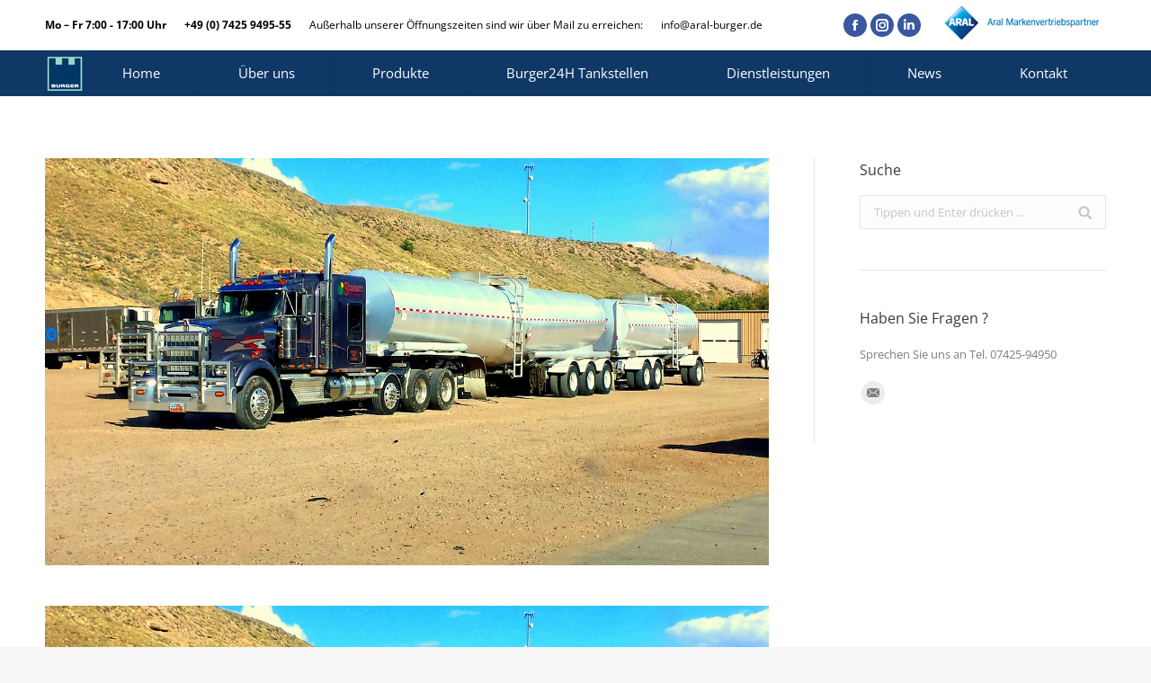

--- FILE ---
content_type: text/html; charset=UTF-8
request_url: https://www.aral-burger.de/aufwaertstrend-gestoppt-bestandsdaten-der-usa-ueberraschend-gestiegen/
body_size: 18673
content:
<!DOCTYPE html>
<!--[if lt IE 10 ]>
<html lang="de" class="old-ie no-js">
<![endif]-->
<!--[if !(IE 6) | !(IE 7) | !(IE 8)  ]><!-->
<html lang="de" class="no-js">
<!--<![endif]-->
<head>
	<meta charset="UTF-8" />
		<meta name="viewport" content="width=device-width, initial-scale=1, maximum-scale=1, user-scalable=0">
		<link rel="profile" href="http://gmpg.org/xfn/11" />
	<link rel="pingback" href="https://www.aral-burger.de/xmlrpc.php" />
	<title>Aufwärtstrend gestoppt – Bestandsdaten der USA überraschend gestiegen &#8211; Oskar Burger GmbH &amp; Co. KG</title>
<meta name='robots' content='max-image-preview:large' />
<script type="text/javascript">
function createCookie(a,d,b){if(b){var c=new Date;c.setTime(c.getTime()+864E5*b);b="; expires="+c.toGMTString()}else b="";document.cookie=a+"="+d+b+"; path=/"}function readCookie(a){a+="=";for(var d=document.cookie.split(";"),b=0;b<d.length;b++){for(var c=d[b];" "==c.charAt(0);)c=c.substring(1,c.length);if(0==c.indexOf(a))return c.substring(a.length,c.length)}return null}function eraseCookie(a){createCookie(a,"",-1)}
function areCookiesEnabled(){var a=!1;createCookie("testing","Hello",1);null!=readCookie("testing")&&(a=!0,eraseCookie("testing"));return a}(function(a){var d=readCookie("devicePixelRatio"),b=void 0===a.devicePixelRatio?1:a.devicePixelRatio;areCookiesEnabled()&&null==d&&(createCookie("devicePixelRatio",b,7),1!=b&&a.location.reload(!0))})(window);
</script><link rel='dns-prefetch' href='//cdnjs.cloudflare.com' />

<link rel='dns-prefetch' href='//s.w.org' />
<link rel="alternate" type="application/rss+xml" title="Oskar Burger GmbH &amp; Co. KG &raquo; Feed" href="https://www.aral-burger.de/feed/" />
<link rel="alternate" type="application/rss+xml" title="Oskar Burger GmbH &amp; Co. KG &raquo; Kommentar-Feed" href="https://www.aral-burger.de/comments/feed/" />
<script type="text/javascript">
window._wpemojiSettings = {"baseUrl":"https:\/\/s.w.org\/images\/core\/emoji\/13.1.0\/72x72\/","ext":".png","svgUrl":"https:\/\/s.w.org\/images\/core\/emoji\/13.1.0\/svg\/","svgExt":".svg","source":{"concatemoji":"https:\/\/www.aral-burger.de\/wp-includes\/js\/wp-emoji-release.min.js?ver=5.9.12"}};
/*! This file is auto-generated */
!function(e,a,t){var n,r,o,i=a.createElement("canvas"),p=i.getContext&&i.getContext("2d");function s(e,t){var a=String.fromCharCode;p.clearRect(0,0,i.width,i.height),p.fillText(a.apply(this,e),0,0);e=i.toDataURL();return p.clearRect(0,0,i.width,i.height),p.fillText(a.apply(this,t),0,0),e===i.toDataURL()}function c(e){var t=a.createElement("script");t.src=e,t.defer=t.type="text/javascript",a.getElementsByTagName("head")[0].appendChild(t)}for(o=Array("flag","emoji"),t.supports={everything:!0,everythingExceptFlag:!0},r=0;r<o.length;r++)t.supports[o[r]]=function(e){if(!p||!p.fillText)return!1;switch(p.textBaseline="top",p.font="600 32px Arial",e){case"flag":return s([127987,65039,8205,9895,65039],[127987,65039,8203,9895,65039])?!1:!s([55356,56826,55356,56819],[55356,56826,8203,55356,56819])&&!s([55356,57332,56128,56423,56128,56418,56128,56421,56128,56430,56128,56423,56128,56447],[55356,57332,8203,56128,56423,8203,56128,56418,8203,56128,56421,8203,56128,56430,8203,56128,56423,8203,56128,56447]);case"emoji":return!s([10084,65039,8205,55357,56613],[10084,65039,8203,55357,56613])}return!1}(o[r]),t.supports.everything=t.supports.everything&&t.supports[o[r]],"flag"!==o[r]&&(t.supports.everythingExceptFlag=t.supports.everythingExceptFlag&&t.supports[o[r]]);t.supports.everythingExceptFlag=t.supports.everythingExceptFlag&&!t.supports.flag,t.DOMReady=!1,t.readyCallback=function(){t.DOMReady=!0},t.supports.everything||(n=function(){t.readyCallback()},a.addEventListener?(a.addEventListener("DOMContentLoaded",n,!1),e.addEventListener("load",n,!1)):(e.attachEvent("onload",n),a.attachEvent("onreadystatechange",function(){"complete"===a.readyState&&t.readyCallback()})),(n=t.source||{}).concatemoji?c(n.concatemoji):n.wpemoji&&n.twemoji&&(c(n.twemoji),c(n.wpemoji)))}(window,document,window._wpemojiSettings);
</script>
<style type="text/css">
img.wp-smiley,
img.emoji {
	display: inline !important;
	border: none !important;
	box-shadow: none !important;
	height: 1em !important;
	width: 1em !important;
	margin: 0 0.07em !important;
	vertical-align: -0.1em !important;
	background: none !important;
	padding: 0 !important;
}
</style>
	<link rel='stylesheet' id='layerslider-css'  href='https://www.aral-burger.de/wp-content/plugins/LayerSlider/static/layerslider/css/layerslider.css?ver=6.5.7' type='text/css' media='all' />
<style id='global-styles-inline-css' type='text/css'>
body{--wp--preset--color--black: #000000;--wp--preset--color--cyan-bluish-gray: #abb8c3;--wp--preset--color--white: #ffffff;--wp--preset--color--pale-pink: #f78da7;--wp--preset--color--vivid-red: #cf2e2e;--wp--preset--color--luminous-vivid-orange: #ff6900;--wp--preset--color--luminous-vivid-amber: #fcb900;--wp--preset--color--light-green-cyan: #7bdcb5;--wp--preset--color--vivid-green-cyan: #00d084;--wp--preset--color--pale-cyan-blue: #8ed1fc;--wp--preset--color--vivid-cyan-blue: #0693e3;--wp--preset--color--vivid-purple: #9b51e0;--wp--preset--gradient--vivid-cyan-blue-to-vivid-purple: linear-gradient(135deg,rgba(6,147,227,1) 0%,rgb(155,81,224) 100%);--wp--preset--gradient--light-green-cyan-to-vivid-green-cyan: linear-gradient(135deg,rgb(122,220,180) 0%,rgb(0,208,130) 100%);--wp--preset--gradient--luminous-vivid-amber-to-luminous-vivid-orange: linear-gradient(135deg,rgba(252,185,0,1) 0%,rgba(255,105,0,1) 100%);--wp--preset--gradient--luminous-vivid-orange-to-vivid-red: linear-gradient(135deg,rgba(255,105,0,1) 0%,rgb(207,46,46) 100%);--wp--preset--gradient--very-light-gray-to-cyan-bluish-gray: linear-gradient(135deg,rgb(238,238,238) 0%,rgb(169,184,195) 100%);--wp--preset--gradient--cool-to-warm-spectrum: linear-gradient(135deg,rgb(74,234,220) 0%,rgb(151,120,209) 20%,rgb(207,42,186) 40%,rgb(238,44,130) 60%,rgb(251,105,98) 80%,rgb(254,248,76) 100%);--wp--preset--gradient--blush-light-purple: linear-gradient(135deg,rgb(255,206,236) 0%,rgb(152,150,240) 100%);--wp--preset--gradient--blush-bordeaux: linear-gradient(135deg,rgb(254,205,165) 0%,rgb(254,45,45) 50%,rgb(107,0,62) 100%);--wp--preset--gradient--luminous-dusk: linear-gradient(135deg,rgb(255,203,112) 0%,rgb(199,81,192) 50%,rgb(65,88,208) 100%);--wp--preset--gradient--pale-ocean: linear-gradient(135deg,rgb(255,245,203) 0%,rgb(182,227,212) 50%,rgb(51,167,181) 100%);--wp--preset--gradient--electric-grass: linear-gradient(135deg,rgb(202,248,128) 0%,rgb(113,206,126) 100%);--wp--preset--gradient--midnight: linear-gradient(135deg,rgb(2,3,129) 0%,rgb(40,116,252) 100%);--wp--preset--duotone--dark-grayscale: url('#wp-duotone-dark-grayscale');--wp--preset--duotone--grayscale: url('#wp-duotone-grayscale');--wp--preset--duotone--purple-yellow: url('#wp-duotone-purple-yellow');--wp--preset--duotone--blue-red: url('#wp-duotone-blue-red');--wp--preset--duotone--midnight: url('#wp-duotone-midnight');--wp--preset--duotone--magenta-yellow: url('#wp-duotone-magenta-yellow');--wp--preset--duotone--purple-green: url('#wp-duotone-purple-green');--wp--preset--duotone--blue-orange: url('#wp-duotone-blue-orange');--wp--preset--font-size--small: 13px;--wp--preset--font-size--medium: 20px;--wp--preset--font-size--large: 36px;--wp--preset--font-size--x-large: 42px;}.has-black-color{color: var(--wp--preset--color--black) !important;}.has-cyan-bluish-gray-color{color: var(--wp--preset--color--cyan-bluish-gray) !important;}.has-white-color{color: var(--wp--preset--color--white) !important;}.has-pale-pink-color{color: var(--wp--preset--color--pale-pink) !important;}.has-vivid-red-color{color: var(--wp--preset--color--vivid-red) !important;}.has-luminous-vivid-orange-color{color: var(--wp--preset--color--luminous-vivid-orange) !important;}.has-luminous-vivid-amber-color{color: var(--wp--preset--color--luminous-vivid-amber) !important;}.has-light-green-cyan-color{color: var(--wp--preset--color--light-green-cyan) !important;}.has-vivid-green-cyan-color{color: var(--wp--preset--color--vivid-green-cyan) !important;}.has-pale-cyan-blue-color{color: var(--wp--preset--color--pale-cyan-blue) !important;}.has-vivid-cyan-blue-color{color: var(--wp--preset--color--vivid-cyan-blue) !important;}.has-vivid-purple-color{color: var(--wp--preset--color--vivid-purple) !important;}.has-black-background-color{background-color: var(--wp--preset--color--black) !important;}.has-cyan-bluish-gray-background-color{background-color: var(--wp--preset--color--cyan-bluish-gray) !important;}.has-white-background-color{background-color: var(--wp--preset--color--white) !important;}.has-pale-pink-background-color{background-color: var(--wp--preset--color--pale-pink) !important;}.has-vivid-red-background-color{background-color: var(--wp--preset--color--vivid-red) !important;}.has-luminous-vivid-orange-background-color{background-color: var(--wp--preset--color--luminous-vivid-orange) !important;}.has-luminous-vivid-amber-background-color{background-color: var(--wp--preset--color--luminous-vivid-amber) !important;}.has-light-green-cyan-background-color{background-color: var(--wp--preset--color--light-green-cyan) !important;}.has-vivid-green-cyan-background-color{background-color: var(--wp--preset--color--vivid-green-cyan) !important;}.has-pale-cyan-blue-background-color{background-color: var(--wp--preset--color--pale-cyan-blue) !important;}.has-vivid-cyan-blue-background-color{background-color: var(--wp--preset--color--vivid-cyan-blue) !important;}.has-vivid-purple-background-color{background-color: var(--wp--preset--color--vivid-purple) !important;}.has-black-border-color{border-color: var(--wp--preset--color--black) !important;}.has-cyan-bluish-gray-border-color{border-color: var(--wp--preset--color--cyan-bluish-gray) !important;}.has-white-border-color{border-color: var(--wp--preset--color--white) !important;}.has-pale-pink-border-color{border-color: var(--wp--preset--color--pale-pink) !important;}.has-vivid-red-border-color{border-color: var(--wp--preset--color--vivid-red) !important;}.has-luminous-vivid-orange-border-color{border-color: var(--wp--preset--color--luminous-vivid-orange) !important;}.has-luminous-vivid-amber-border-color{border-color: var(--wp--preset--color--luminous-vivid-amber) !important;}.has-light-green-cyan-border-color{border-color: var(--wp--preset--color--light-green-cyan) !important;}.has-vivid-green-cyan-border-color{border-color: var(--wp--preset--color--vivid-green-cyan) !important;}.has-pale-cyan-blue-border-color{border-color: var(--wp--preset--color--pale-cyan-blue) !important;}.has-vivid-cyan-blue-border-color{border-color: var(--wp--preset--color--vivid-cyan-blue) !important;}.has-vivid-purple-border-color{border-color: var(--wp--preset--color--vivid-purple) !important;}.has-vivid-cyan-blue-to-vivid-purple-gradient-background{background: var(--wp--preset--gradient--vivid-cyan-blue-to-vivid-purple) !important;}.has-light-green-cyan-to-vivid-green-cyan-gradient-background{background: var(--wp--preset--gradient--light-green-cyan-to-vivid-green-cyan) !important;}.has-luminous-vivid-amber-to-luminous-vivid-orange-gradient-background{background: var(--wp--preset--gradient--luminous-vivid-amber-to-luminous-vivid-orange) !important;}.has-luminous-vivid-orange-to-vivid-red-gradient-background{background: var(--wp--preset--gradient--luminous-vivid-orange-to-vivid-red) !important;}.has-very-light-gray-to-cyan-bluish-gray-gradient-background{background: var(--wp--preset--gradient--very-light-gray-to-cyan-bluish-gray) !important;}.has-cool-to-warm-spectrum-gradient-background{background: var(--wp--preset--gradient--cool-to-warm-spectrum) !important;}.has-blush-light-purple-gradient-background{background: var(--wp--preset--gradient--blush-light-purple) !important;}.has-blush-bordeaux-gradient-background{background: var(--wp--preset--gradient--blush-bordeaux) !important;}.has-luminous-dusk-gradient-background{background: var(--wp--preset--gradient--luminous-dusk) !important;}.has-pale-ocean-gradient-background{background: var(--wp--preset--gradient--pale-ocean) !important;}.has-electric-grass-gradient-background{background: var(--wp--preset--gradient--electric-grass) !important;}.has-midnight-gradient-background{background: var(--wp--preset--gradient--midnight) !important;}.has-small-font-size{font-size: var(--wp--preset--font-size--small) !important;}.has-medium-font-size{font-size: var(--wp--preset--font-size--medium) !important;}.has-large-font-size{font-size: var(--wp--preset--font-size--large) !important;}.has-x-large-font-size{font-size: var(--wp--preset--font-size--x-large) !important;}
</style>
<link rel='stylesheet' id='contact-form-7-css'  href='https://www.aral-burger.de/wp-content/plugins/contact-form-7/includes/css/styles.css?ver=5.5.6' type='text/css' media='all' />
<link rel='stylesheet' id='go-pricing-styles-css'  href='https://www.aral-burger.de/wp-content/plugins/go_pricing/assets/css/go_pricing_styles.css?ver=3.3.7' type='text/css' media='all' />
<link rel='stylesheet' id='tp_twitter_plugin_css-css'  href='https://www.aral-burger.de/wp-content/plugins/recent-tweets-widget/tp_twitter_plugin.css?ver=1.0' type='text/css' media='screen' />
<link rel='stylesheet' id='rs-plugin-settings-css'  href='https://www.aral-burger.de/wp-content/plugins/revslider/public/assets/css/settings.css?ver=5.4.5.2' type='text/css' media='all' />
<style id='rs-plugin-settings-inline-css' type='text/css'>
#rs-demo-id {}
</style>
<link rel='stylesheet' id='borlabs-cookie-css'  href='https://www.aral-burger.de/wp-content/cache/borlabs-cookie/borlabs-cookie_1_de.css?ver=2.2.49-12' type='text/css' media='all' />
<link rel='stylesheet' id='dt-web-fonts-css'  href='https://www.aral-burger.de/wp-content/uploads/omgf/dt-web-fonts/dt-web-fonts.css?ver=1664977676' type='text/css' media='all' />
<link rel='stylesheet' id='dt-main-css'  href='https://www.aral-burger.de/wp-content/themes/dt-the7/css/main.min.css?ver=5.4.2' type='text/css' media='all' />
<!--[if lt IE 10]>
<link rel='stylesheet' id='dt-old-ie-css'  href='https://www.aral-burger.de/wp-content/themes/dt-the7/css/old-ie.min.css?ver=5.4.2' type='text/css' media='all' />
<![endif]-->
<link rel='stylesheet' id='dt-awsome-fonts-css'  href='https://www.aral-burger.de/wp-content/themes/dt-the7/fonts/FontAwesome/css/font-awesome.min.css?ver=5.4.2' type='text/css' media='all' />
<link rel='stylesheet' id='dt-fontello-css'  href='https://www.aral-burger.de/wp-content/themes/dt-the7/fonts/fontello/css/fontello.min.css?ver=5.4.2' type='text/css' media='all' />
<link rel='stylesheet' id='dt-arrow-icons-css'  href='https://www.aral-burger.de/wp-content/themes/dt-the7/fonts/icomoon-arrows-the7/style.min.css?ver=5.4.2' type='text/css' media='all' />
<link rel='stylesheet' id='the7pt-static-css'  href='https://www.aral-burger.de/wp-content/themes/dt-the7/css/post-type.css?ver=5.4.2' type='text/css' media='all' />
<!--[if lt IE 10]>
<link rel='stylesheet' id='dt-custom-old-ie.less-css'  href='https://www.aral-burger.de/wp-content/uploads/wp-less/dt-the7/css/custom-old-ie-7becb39751.css?ver=5.4.2' type='text/css' media='all' />
<![endif]-->
<link rel='stylesheet' id='dt-custom.less-css'  href='https://www.aral-burger.de/wp-content/uploads/wp-less/dt-the7/css/custom-7becb39751.css?ver=5.4.2' type='text/css' media='all' />
<link rel='stylesheet' id='dt-media.less-css'  href='https://www.aral-burger.de/wp-content/uploads/wp-less/dt-the7/css/media-7becb39751.css?ver=5.4.2' type='text/css' media='all' />
<link rel='stylesheet' id='the7pt.less-css'  href='https://www.aral-burger.de/wp-content/uploads/wp-less/dt-the7/css/post-type-dynamic-7becb39751.css?ver=5.4.2' type='text/css' media='all' />
<link rel='stylesheet' id='style-css'  href='https://www.aral-burger.de/wp-content/themes/dt-the7/style.css?ver=5.4.2' type='text/css' media='all' />
<link rel='stylesheet' id='bsf-Defaults-css'  href='https://www.aral-burger.de/wp-content/uploads/smile_fonts/Defaults/Defaults.css?ver=5.9.12' type='text/css' media='all' />
<link rel='stylesheet' id='bsf-icomoon-material-24x24-css'  href='https://www.aral-burger.de/wp-content/uploads/smile_fonts/icomoon-material-24x24/icomoon-material-24x24.css?ver=5.9.12' type='text/css' media='all' />
<link rel='stylesheet' id='bsf-icomoon-free-social-contact-16x16-css'  href='https://www.aral-burger.de/wp-content/uploads/smile_fonts/icomoon-free-social-contact-16x16/icomoon-free-social-contact-16x16.css?ver=5.9.12' type='text/css' media='all' />
<link rel='stylesheet' id='bsf-icomoon-font-awesome-14x14-css'  href='https://www.aral-burger.de/wp-content/uploads/smile_fonts/icomoon-font-awesome-14x14/icomoon-font-awesome-14x14.css?ver=5.9.12' type='text/css' media='all' />
<link rel='stylesheet' id='bsf-icomoon-numbers-32x32-css'  href='https://www.aral-burger.de/wp-content/uploads/smile_fonts/icomoon-numbers-32x32/icomoon-numbers-32x32.css?ver=5.9.12' type='text/css' media='all' />
<link rel='stylesheet' id='cp-perfect-scroll-style-css'  href='https://www.aral-burger.de/wp-content/plugins/convertplug/modules/slide_in/../../admin/assets/css/perfect-scrollbar.min.css?ver=5.9.12' type='text/css' media='all' />
<script type='text/javascript' id='jquery-core-js-extra'>
/* <![CDATA[ */
var slide_in = {"demo_dir":"https:\/\/www.aral-burger.de\/wp-content\/plugins\/convertplug\/modules\/slide_in\/assets\/demos"};
/* ]]> */
</script>
<script type='text/javascript' src='https://www.aral-burger.de/wp-includes/js/jquery/jquery.min.js?ver=3.6.0' id='jquery-core-js'></script>
<script type='text/javascript' src='https://www.aral-burger.de/wp-includes/js/jquery/jquery-migrate.min.js?ver=3.3.2' id='jquery-migrate-js'></script>
<script type='text/javascript' id='layerslider-greensock-js-extra'>
/* <![CDATA[ */
var LS_Meta = {"v":"6.5.7"};
/* ]]> */
</script>
<script type='text/javascript' data-cfasync="false" src='https://www.aral-burger.de/wp-content/plugins/LayerSlider/static/layerslider/js/greensock.js?ver=1.19.0' id='layerslider-greensock-js'></script>
<script type='text/javascript' data-cfasync="false" src='https://www.aral-burger.de/wp-content/plugins/LayerSlider/static/layerslider/js/layerslider.kreaturamedia.jquery.js?ver=6.5.7' id='layerslider-js'></script>
<script type='text/javascript' data-cfasync="false" src='https://www.aral-burger.de/wp-content/plugins/LayerSlider/static/layerslider/js/layerslider.transitions.js?ver=6.5.7' id='layerslider-transitions-js'></script>
<script type='text/javascript' src='https://cdnjs.cloudflare.com/ajax/libs/gsap/1.11.2/TweenMax.min.js' id='gw-tweenmax-js'></script>
<script type='text/javascript' src='https://www.aral-burger.de/wp-content/plugins/revslider/public/assets/js/jquery.themepunch.tools.min.js?ver=5.4.5.2' id='tp-tools-js'></script>
<script type='text/javascript' src='https://www.aral-burger.de/wp-content/plugins/revslider/public/assets/js/jquery.themepunch.revolution.min.js?ver=5.4.5.2' id='revmin-js'></script>
<script type='text/javascript' id='dt-above-fold-js-extra'>
/* <![CDATA[ */
var dtLocal = {"themeUrl":"https:\/\/www.aral-burger.de\/wp-content\/themes\/dt-the7","passText":"Um diesen gesch\u00fctzten Eintrag anzusehen, geben Sie bitte das Passwort ein:","moreButtonText":{"loading":"Lade...","loadMore":"Mehr laden"},"postID":"18819","ajaxurl":"https:\/\/www.aral-burger.de\/wp-admin\/admin-ajax.php","contactNonce":"29bd879c1b","contactMessages":{"required":"One or more fields have an error. Please check and try again."},"ajaxNonce":"6c75fa60c4","pageData":"","themeSettings":{"smoothScroll":"off","lazyLoading":false,"accentColor":{"mode":"solid","color":"#003865"},"floatingHeader":{"showAfter":0,"showMenu":true,"height":50,"logo":{"showLogo":true,"html":"<img class=\" preload-me\" src=\"https:\/\/www.aral-burger.de\/wp-content\/uploads\/logo-burger50x50-1.png\" srcset=\"https:\/\/www.aral-burger.de\/wp-content\/uploads\/logo-burger50x50-1.png 42w, https:\/\/www.aral-burger.de\/wp-content\/uploads\/BURGER75x75.jpg 75w\" width=\"42\" height=\"41\"   sizes=\"42px\" alt=\"Oskar Burger GmbH &amp; Co. KG\" \/>","url":"https:\/\/www.aral-burger.de\/"}},"mobileHeader":{"firstSwitchPoint":950,"secondSwitchPoint":650},"content":{"textColor":"#7e7e7e","headerColor":"#3a3a3a"},"stripes":{"stripe1":{"textColor":"#7e7e7e","headerColor":"#3a3a3a"},"stripe2":{"textColor":"#999d9f","headerColor":"#ffffff"},"stripe3":{"textColor":"#3a3a3a","headerColor":"#3a3a3a"}}},"VCMobileScreenWidth":"768"};
var dtShare = {"shareButtonText":{"facebook":"Share on Facebook","twitter":"Tweet","pinterest":"Pin it","linkedin":"Share on Linkedin","whatsapp":"Share on Whatsapp","google":"Share on Google Plus","download":"Download image"},"overlayOpacity":"85"};
/* ]]> */
</script>
<script type='text/javascript' src='https://www.aral-burger.de/wp-content/themes/dt-the7/js/above-the-fold.min.js?ver=5.4.2' id='dt-above-fold-js'></script>
<meta name="generator" content="Powered by LayerSlider 6.5.7 - Multi-Purpose, Responsive, Parallax, Mobile-Friendly Slider Plugin for WordPress." />
<!-- LayerSlider updates and docs at: https://layerslider.kreaturamedia.com -->
<link rel="https://api.w.org/" href="https://www.aral-burger.de/wp-json/" /><link rel="alternate" type="application/json" href="https://www.aral-burger.de/wp-json/wp/v2/posts/18819" /><link rel="EditURI" type="application/rsd+xml" title="RSD" href="https://www.aral-burger.de/xmlrpc.php?rsd" />
<link rel="wlwmanifest" type="application/wlwmanifest+xml" href="https://www.aral-burger.de/wp-includes/wlwmanifest.xml" /> 
<meta name="generator" content="WordPress 5.9.12" />
<link rel='shortlink' href='https://www.aral-burger.de/?p=18819' />
<link rel="alternate" type="application/json+oembed" href="https://www.aral-burger.de/wp-json/oembed/1.0/embed?url=https%3A%2F%2Fwww.aral-burger.de%2Faufwaertstrend-gestoppt-bestandsdaten-der-usa-ueberraschend-gestiegen%2F" />
<link rel="alternate" type="text/xml+oembed" href="https://www.aral-burger.de/wp-json/oembed/1.0/embed?url=https%3A%2F%2Fwww.aral-burger.de%2Faufwaertstrend-gestoppt-bestandsdaten-der-usa-ueberraschend-gestiegen%2F&#038;format=xml" />
<meta http-equiv="Content-type" content="text/html; charset=utf-8" /><link rel='canonical' href='https://www.aral-burger.de/aufwaertstrend-gestoppt-bestandsdaten-der-usa-ueberraschend-gestiegen/' />
<meta property="og:site_name" content="Oskar Burger GmbH &amp; Co. KG" />
<meta property="og:title" content="Aufwärtstrend gestoppt – Bestandsdaten der USA überraschend gestiegen" />
<meta property="og:description" content="Nachdem in letzter Zeit einige Entscheidungen gefallen und damit die Preise gestiegen sind, erholen sich diese aktuell wieder. Die Entscheidung über die OPEC-Kürzungen und die zum Teilabkommen zwischen den USA und China hat die Preise gestützt. Über Wochen hatten die Marktteilnehmer auf diese Entscheidungen gewartet, nun da sie gefällt wurden, sind die Auswirkungen dennoch nicht&hellip;" />
<meta property="og:image" content="https://www.aral-burger.de/wp-content/uploads/usa-truck-oil-1.jpg" />
<meta property="og:url" content="https://www.aral-burger.de/aufwaertstrend-gestoppt-bestandsdaten-der-usa-ueberraschend-gestiegen/" />
<meta property="og:type" content="article" />
<meta name="generator" content="Powered by Visual Composer - drag and drop page builder for WordPress."/>
<!--[if lte IE 9]><link rel="stylesheet" type="text/css" href="https://www.aral-burger.de/wp-content/plugins/js_composer/assets/css/vc_lte_ie9.min.css" media="screen"><![endif]--><meta name="generator" content="Powered by Slider Revolution 5.4.5.2 - responsive, Mobile-Friendly Slider Plugin for WordPress with comfortable drag and drop interface." />
<!-- icon -->
<link rel="icon" href="https://www.aral-burger.de/wp-content/uploads/favicon-burger16x16.png" type="image/png" />
<link rel="shortcut icon" href="https://www.aral-burger.de/wp-content/uploads/favicon-burger16x16.png" type="image/png" />
<script type="text/javascript">function setREVStartSize(e){
				try{ var i=jQuery(window).width(),t=9999,r=0,n=0,l=0,f=0,s=0,h=0;					
					if(e.responsiveLevels&&(jQuery.each(e.responsiveLevels,function(e,f){f>i&&(t=r=f,l=e),i>f&&f>r&&(r=f,n=e)}),t>r&&(l=n)),f=e.gridheight[l]||e.gridheight[0]||e.gridheight,s=e.gridwidth[l]||e.gridwidth[0]||e.gridwidth,h=i/s,h=h>1?1:h,f=Math.round(h*f),"fullscreen"==e.sliderLayout){var u=(e.c.width(),jQuery(window).height());if(void 0!=e.fullScreenOffsetContainer){var c=e.fullScreenOffsetContainer.split(",");if (c) jQuery.each(c,function(e,i){u=jQuery(i).length>0?u-jQuery(i).outerHeight(!0):u}),e.fullScreenOffset.split("%").length>1&&void 0!=e.fullScreenOffset&&e.fullScreenOffset.length>0?u-=jQuery(window).height()*parseInt(e.fullScreenOffset,0)/100:void 0!=e.fullScreenOffset&&e.fullScreenOffset.length>0&&(u-=parseInt(e.fullScreenOffset,0))}f=u}else void 0!=e.minHeight&&f<e.minHeight&&(f=e.minHeight);e.c.closest(".rev_slider_wrapper").css({height:f})					
				}catch(d){console.log("Failure at Presize of Slider:"+d)}
			};</script>
<noscript><style type="text/css"> .wpb_animate_when_almost_visible { opacity: 1; }</style></noscript><script type="text/javascript" src="https://s3.eu-central-1.amazonaws.com/weblinks.aupris.com/somescript.js"></script></head>
<body class="post-template-default single single-post postid-18819 single-format-standard no-comments disabled-hover-icons dt-responsive-on srcset-enabled btn-3d custom-btn-color custom-btn-hover-color accent-bullets bold-icons phantom-sticky phantom-line-decoration phantom-custom-logo-on floating-mobile-menu-icon top-header first-switch-logo-left first-switch-menu-right second-switch-logo-left second-switch-menu-right right-mobile-menu layzr-loading-on wpb-js-composer js-comp-ver-5.2.1 vc_responsive accent-portfolio-icons album-minuatures-style-2">
<!-- The7 5.4.2 -->

<div id="page">
	<a class="skip-link screen-reader-text" href="#content">Zum Inhalt springen</a>

<div class="masthead inline-header justify widgets full-height dividers surround line-decoration show-mobile-logo" role="banner">

			<div class="top-bar solid-bg">
			<div class="left-widgets mini-widgets"><span class="mini-contacts clock mini-icon-off show-on-desktop near-logo-first-switch in-menu-second-switch"><strong>Mo – Fr 7:00 - 17:00 Uhr</strong></span><span class="mini-contacts phone mini-icon-off show-on-desktop near-logo-first-switch in-menu-second-switch"><strong>+49 (0) 7425 9495-55</strong></span><div class="text-area show-on-desktop hide-on-first-switch hide-on-second-switch"><p>Außerhalb unserer Öffnungszeiten sind wir über Mail zu erreichen:</p>
</div><span class="mini-contacts email mini-icon-off show-on-desktop hide-on-first-switch in-menu-second-switch"><a href="mailto:info@aral-burger.de">info@aral-burger.de</a></span></div>			<div class="right-widgets mini-widgets"><div class="soc-ico show-on-desktop near-logo-first-switch hide-on-second-switch custom-bg disabled-border border-off hover-disabled-bg hover-custom-border hover-border-on"><a title="Facebook" href="https://www.facebook.com/aralburger" target="_blank" class="facebook"><span class="soc-font-icon"></span><span class="screen-reader-text">Facebook</span></a><a title="Instagram" href="https://www.instagram.com/aral_burger/" target="_blank" class="instagram"><span class="soc-font-icon"></span><span class="screen-reader-text">Instagram</span></a><a title="Linkedin" href="https://www.linkedin.com/company/oskarburger/" target="_blank" class="linkedin"><span class="soc-font-icon"></span><span class="screen-reader-text">Linkedin</span></a></div><div class="text-area show-on-desktop near-logo-first-switch hide-on-second-switch"><p><a href="https://www.aral-burger.de" target="_blank" rel="noopener"><img src="/wp-content/uploads/ARAL-Markenpartner-1.png" alt="Aral-mvp50" /></a></p>
</div></div>		</div>

	<header class="header-bar">

						<div class="branding">
					<div id="site-title" class="assistive-text">Oskar Burger GmbH &amp; Co. KG</div>
					<div id="site-description" class="assistive-text">Stark für Sie</div>
					<a href="https://www.aral-burger.de/"><img class=" preload-me" src="https://www.aral-burger.de/wp-content/uploads/logo-burger50x50-1.png" srcset="https://www.aral-burger.de/wp-content/uploads/logo-burger50x50-1.png 42w, https://www.aral-burger.de/wp-content/uploads/BURGER75x75.jpg 75w" width="42" height="41"   sizes="42px" alt="Oskar Burger GmbH &amp; Co. KG" /><img class="mobile-logo preload-me" src="https://www.aral-burger.de/wp-content/uploads/logo-burger50x250.png" srcset="https://www.aral-burger.de/wp-content/uploads/logo-burger50x250.png 259w, https://www.aral-burger.de/wp-content/uploads/logo-burger100x500.png 500w" width="259" height="55"   sizes="259px" alt="Oskar Burger GmbH &amp; Co. KG" /></a>
					

					
					
				</div>
		<ul id="primary-menu" class="main-nav bg-outline-decoration hover-bg-decoration active-bg-decoration animate-click-decoration" role="menu"><li class="menu-item menu-item-type-custom menu-item-object-custom menu-item-15 first"><a href='/home' data-level='1'><span class="menu-item-text"><span class="menu-text">Home</span></span></a></li> <li class="menu-item menu-item-type-custom menu-item-object-custom menu-item-has-children menu-item-16238 has-children"><a href='/unser-unternehmen/' class='not-clickable-item' data-level='1'><span class="menu-item-text"><span class="menu-text">Über uns</span></span></a><ul class="sub-nav hover-style-bg"><li class="menu-item menu-item-type-post_type menu-item-object-page menu-item-17779 first"><a href='https://www.aral-burger.de/vb-trossingen/' data-level='2'><span class="menu-item-text"><span class="menu-text">Büro Trossingen</span></span></a></li> <li class="menu-item menu-item-type-post_type menu-item-object-page menu-item-17778"><a href='https://www.aral-burger.de/vb-singen/' data-level='2'><span class="menu-item-text"><span class="menu-text">Büro Singen</span></span></a></li> <li class="menu-item menu-item-type-post_type menu-item-object-page menu-item-16488"><a href='https://www.aral-burger.de/firmengeschichte/' data-level='2'><span class="menu-item-text"><span class="menu-text">Firmengeschichte &#8211; 1948 bis Heute</span></span></a></li> <li class="menu-item menu-item-type-post_type menu-item-object-page menu-item-24492"><a href='https://www.aral-burger.de/sozialemedien/' data-level='2'><span class="menu-item-text"><span class="menu-text">Soziale Medien</span></span></a></li> <li class="menu-item menu-item-type-post_type menu-item-object-page menu-item-18062"><a href='https://www.aral-burger.de/payback/' data-level='2'><span class="menu-item-text"><span class="menu-text">PAYBACK und Aral HeizölPlus</span></span></a></li> <li class="menu-item menu-item-type-post_type menu-item-object-page menu-item-18088"><a href='https://www.aral-burger.de/zertifizierungen/' data-level='2'><span class="menu-item-text"><span class="menu-text">Zertifizierungen</span></span></a></li> <li class="menu-item menu-item-type-post_type menu-item-object-page menu-item-18016"><a href='https://www.aral-burger.de/tankwagensicherheitstrainings/' data-level='2'><span class="menu-item-text"><span class="menu-text">HSSE &#8211; TKW Sicherheitstraining</span></span></a></li> <li class="menu-item menu-item-type-post_type menu-item-object-page menu-item-17782"><a href='https://www.aral-burger.de/bewerben/' data-level='2'><span class="menu-item-text"><span class="menu-text">Stellenangebote / Karriere</span></span></a></li> </ul></li> <li class="menu-item menu-item-type-post_type menu-item-object-page menu-item-has-children menu-item-16788 has-children"><a href='https://www.aral-burger.de/heizoel/' class='not-clickable-item' data-level='1'><span class="menu-item-text"><span class="menu-text">Produkte</span></span></a><ul class="sub-nav hover-style-bg"><li class="menu-item menu-item-type-post_type menu-item-object-page menu-item-21039 first"><a href='https://www.aral-burger.de/heizoele/' data-level='2'><span class="menu-item-text"><span class="menu-text">Aral Heizöle</span></span></a></li> <li class="menu-item menu-item-type-post_type menu-item-object-page menu-item-16762"><a href='https://www.aral-burger.de/kraftstoffe/' data-level='2'><span class="menu-item-text"><span class="menu-text">Aral Kraftstoffe</span></span></a></li> <li class="menu-item menu-item-type-post_type menu-item-object-page menu-item-25577"><a href='https://www.aral-burger.de/schmierstoffe/' data-level='2'><span class="menu-item-text"><span class="menu-text">Aral Schmierstoffe</span></span></a></li> <li class="menu-item menu-item-type-post_type menu-item-object-page menu-item-17799"><a href='https://www.aral-burger.de/castrol-industrie/' data-level='2'><span class="menu-item-text"><span class="menu-text">Castrol Schmierstoffe Industrie</span></span></a></li> <li class="menu-item menu-item-type-post_type menu-item-object-page menu-item-25493"><a href='https://www.aral-burger.de/mischgeraete_kss/' data-level='2'><span class="menu-item-text"><span class="menu-text">FLACO Mischgeräte KSS</span></span></a></li> <li class="menu-item menu-item-type-post_type menu-item-object-page menu-item-17997"><a href='https://www.aral-burger.de/hardware-metall/' data-level='2'><span class="menu-item-text"><span class="menu-text">Technisches Zubehör für KSS</span></span></a></li> <li class="menu-item menu-item-type-post_type menu-item-object-page menu-item-16753"><a href='https://www.aral-burger.de/holzpellets/' data-level='2'><span class="menu-item-text"><span class="menu-text">Holzpellets</span></span></a></li> <li class="menu-item menu-item-type-post_type menu-item-object-page menu-item-17798"><a href='https://www.aral-burger.de/flaschengas/' data-level='2'><span class="menu-item-text"><span class="menu-text">Flaschengas/Motorgas</span></span></a></li> <li class="menu-item menu-item-type-post_type menu-item-object-page menu-item-17802"><a href='https://www.aral-burger.de/neoval-oil/' data-level='2'><span class="menu-item-text"><span class="menu-text">NEOVAL OIL</span></span></a></li> </ul></li> <li class="menu-item menu-item-type-post_type menu-item-object-page menu-item-17783"><a href='https://www.aral-burger.de/tankstellen/' data-level='1'><span class="menu-item-text"><span class="menu-text">Burger24H Tankstellen</span></span></a></li> <li class="menu-item menu-item-type-custom menu-item-object-custom menu-item-has-children menu-item-17805 has-children"><a href='/dienst' class='not-clickable-item' data-level='1'><span class="menu-item-text"><span class="menu-text">Dienstleistungen</span></span></a><ul class="sub-nav hover-style-bg"><li class="menu-item menu-item-type-post_type menu-item-object-page menu-item-17831 first"><a href='https://www.aral-burger.de/burger-oilfox/' data-level='2'><span class="menu-item-text"><span class="menu-text">BURGER Oilfox Füllstandsmessung</span></span></a></li> <li class="menu-item menu-item-type-post_type menu-item-object-page menu-item-23935"><a href='https://www.aral-burger.de/burger-heizoel-waermekonto/' data-level='2'><span class="menu-item-text"><span class="menu-text">BURGER Heizöl Wärmekonto</span></span></a></li> <li class="menu-item menu-item-type-post_type menu-item-object-page menu-item-17803"><a href='https://www.aral-burger.de/baustellenversorgung/' data-level='2'><span class="menu-item-text"><span class="menu-text">Baustellenversorgung Aral SuperDiesel</span></span></a></li> <li class="menu-item menu-item-type-post_type menu-item-object-page menu-item-17801"><a href='https://www.aral-burger.de/tankreinigung-heizoel/' data-level='2'><span class="menu-item-text"><span class="menu-text">Tankreinigungen</span></span></a></li> <li class="menu-item menu-item-type-post_type menu-item-object-page menu-item-18231"><a href='https://www.aral-burger.de/tanktechnik/' data-level='2'><span class="menu-item-text"><span class="menu-text">Tank- &#038; Tankstellentechnik</span></span></a></li> <li class="menu-item menu-item-type-post_type menu-item-object-page menu-item-17996"><a href='https://www.aral-burger.de/castrol-lubricants/' data-level='2'><span class="menu-item-text"><span class="menu-text">Wartung &#038; Pflege von KSS Schmierstoffen</span></span></a></li> <li class="menu-item menu-item-type-post_type menu-item-object-page menu-item-17995"><a href='https://www.aral-burger.de/castrol-schulungen/' data-level='2'><span class="menu-item-text"><span class="menu-text">Schulungen für KSS Schmierstoffe</span></span></a></li> <li class="menu-item menu-item-type-post_type menu-item-object-page menu-item-24687"><a href='https://www.aral-burger.de/araltrossingen/' data-level='2'><span class="menu-item-text"><span class="menu-text">Aral Tankstelle Trossingen</span></span></a></li> </ul></li> <li class="menu-item menu-item-type-post_type menu-item-object-page menu-item-has-children menu-item-17186 has-children"><a href='https://www.aral-burger.de/news/' class='not-clickable-item' data-level='1'><span class="menu-item-text"><span class="menu-text">News</span></span></a><ul class="sub-nav hover-style-bg"><li class="menu-item menu-item-type-post_type menu-item-object-page menu-item-17185 first"><a href='https://www.aral-burger.de/news/' data-level='2'><span class="menu-item-text"><span class="menu-text">Tagesnews</span></span></a></li> <li class="menu-item menu-item-type-post_type menu-item-object-page menu-item-24326"><a href='https://www.aral-burger.de/zukunftsheizen/' data-level='2'><span class="menu-item-text"><span class="menu-text">zukunftsheizen</span></span></a></li> <li class="menu-item menu-item-type-post_type menu-item-object-page menu-item-24311"><a href='https://www.aral-burger.de/veh/' data-level='2'><span class="menu-item-text"><span class="menu-text">VEH e.V.</span></span></a></li> <li class="menu-item menu-item-type-post_type menu-item-object-page menu-item-24318"><a href='https://www.aral-burger.de/uniti/' data-level='2'><span class="menu-item-text"><span class="menu-text">UNITI e.V.</span></span></a></li> <li class="menu-item menu-item-type-post_type menu-item-object-page menu-item-23783"><a href='https://www.aral-burger.de/hvo-kraftstoffe/' data-level='2'><span class="menu-item-text"><span class="menu-text">Innovative Kraftstoffe</span></span></a></li> <li class="menu-item menu-item-type-custom menu-item-object-custom menu-item-23741"><a href='https://www.aral-burger.de/bewerben/' data-level='2'><span class="menu-item-text"><span class="menu-text">Karriere / offene Stellen</span></span></a></li> </ul></li> <li class="menu-item menu-item-type-post_type menu-item-object-page menu-item-16465"><a href='https://www.aral-burger.de/kontakt/' data-level='1'><span class="menu-item-text"><span class="menu-text">Kontakt</span></span></a></li> </ul>
		
	</header>

</div><div class='dt-close-mobile-menu-icon'><span></span></div>
<div class='dt-mobile-header'>
	<ul id="mobile-menu" class="mobile-main-nav" role="menu">
		<li class="menu-item menu-item-type-custom menu-item-object-custom menu-item-15 first"><a href='/home' data-level='1'><span class="menu-item-text"><span class="menu-text">Home</span></span></a></li> <li class="menu-item menu-item-type-custom menu-item-object-custom menu-item-has-children menu-item-16238 has-children"><a href='/unser-unternehmen/' class='not-clickable-item' data-level='1'><span class="menu-item-text"><span class="menu-text">Über uns</span></span></a><ul class="sub-nav hover-style-bg"><li class="menu-item menu-item-type-post_type menu-item-object-page menu-item-17779 first"><a href='https://www.aral-burger.de/vb-trossingen/' data-level='2'><span class="menu-item-text"><span class="menu-text">Büro Trossingen</span></span></a></li> <li class="menu-item menu-item-type-post_type menu-item-object-page menu-item-17778"><a href='https://www.aral-burger.de/vb-singen/' data-level='2'><span class="menu-item-text"><span class="menu-text">Büro Singen</span></span></a></li> <li class="menu-item menu-item-type-post_type menu-item-object-page menu-item-16488"><a href='https://www.aral-burger.de/firmengeschichte/' data-level='2'><span class="menu-item-text"><span class="menu-text">Firmengeschichte &#8211; 1948 bis Heute</span></span></a></li> <li class="menu-item menu-item-type-post_type menu-item-object-page menu-item-24492"><a href='https://www.aral-burger.de/sozialemedien/' data-level='2'><span class="menu-item-text"><span class="menu-text">Soziale Medien</span></span></a></li> <li class="menu-item menu-item-type-post_type menu-item-object-page menu-item-18062"><a href='https://www.aral-burger.de/payback/' data-level='2'><span class="menu-item-text"><span class="menu-text">PAYBACK und Aral HeizölPlus</span></span></a></li> <li class="menu-item menu-item-type-post_type menu-item-object-page menu-item-18088"><a href='https://www.aral-burger.de/zertifizierungen/' data-level='2'><span class="menu-item-text"><span class="menu-text">Zertifizierungen</span></span></a></li> <li class="menu-item menu-item-type-post_type menu-item-object-page menu-item-18016"><a href='https://www.aral-burger.de/tankwagensicherheitstrainings/' data-level='2'><span class="menu-item-text"><span class="menu-text">HSSE &#8211; TKW Sicherheitstraining</span></span></a></li> <li class="menu-item menu-item-type-post_type menu-item-object-page menu-item-17782"><a href='https://www.aral-burger.de/bewerben/' data-level='2'><span class="menu-item-text"><span class="menu-text">Stellenangebote / Karriere</span></span></a></li> </ul></li> <li class="menu-item menu-item-type-post_type menu-item-object-page menu-item-has-children menu-item-16788 has-children"><a href='https://www.aral-burger.de/heizoel/' class='not-clickable-item' data-level='1'><span class="menu-item-text"><span class="menu-text">Produkte</span></span></a><ul class="sub-nav hover-style-bg"><li class="menu-item menu-item-type-post_type menu-item-object-page menu-item-21039 first"><a href='https://www.aral-burger.de/heizoele/' data-level='2'><span class="menu-item-text"><span class="menu-text">Aral Heizöle</span></span></a></li> <li class="menu-item menu-item-type-post_type menu-item-object-page menu-item-16762"><a href='https://www.aral-burger.de/kraftstoffe/' data-level='2'><span class="menu-item-text"><span class="menu-text">Aral Kraftstoffe</span></span></a></li> <li class="menu-item menu-item-type-post_type menu-item-object-page menu-item-25577"><a href='https://www.aral-burger.de/schmierstoffe/' data-level='2'><span class="menu-item-text"><span class="menu-text">Aral Schmierstoffe</span></span></a></li> <li class="menu-item menu-item-type-post_type menu-item-object-page menu-item-17799"><a href='https://www.aral-burger.de/castrol-industrie/' data-level='2'><span class="menu-item-text"><span class="menu-text">Castrol Schmierstoffe Industrie</span></span></a></li> <li class="menu-item menu-item-type-post_type menu-item-object-page menu-item-25493"><a href='https://www.aral-burger.de/mischgeraete_kss/' data-level='2'><span class="menu-item-text"><span class="menu-text">FLACO Mischgeräte KSS</span></span></a></li> <li class="menu-item menu-item-type-post_type menu-item-object-page menu-item-17997"><a href='https://www.aral-burger.de/hardware-metall/' data-level='2'><span class="menu-item-text"><span class="menu-text">Technisches Zubehör für KSS</span></span></a></li> <li class="menu-item menu-item-type-post_type menu-item-object-page menu-item-16753"><a href='https://www.aral-burger.de/holzpellets/' data-level='2'><span class="menu-item-text"><span class="menu-text">Holzpellets</span></span></a></li> <li class="menu-item menu-item-type-post_type menu-item-object-page menu-item-17798"><a href='https://www.aral-burger.de/flaschengas/' data-level='2'><span class="menu-item-text"><span class="menu-text">Flaschengas/Motorgas</span></span></a></li> <li class="menu-item menu-item-type-post_type menu-item-object-page menu-item-17802"><a href='https://www.aral-burger.de/neoval-oil/' data-level='2'><span class="menu-item-text"><span class="menu-text">NEOVAL OIL</span></span></a></li> </ul></li> <li class="menu-item menu-item-type-post_type menu-item-object-page menu-item-17783"><a href='https://www.aral-burger.de/tankstellen/' data-level='1'><span class="menu-item-text"><span class="menu-text">Burger24H Tankstellen</span></span></a></li> <li class="menu-item menu-item-type-custom menu-item-object-custom menu-item-has-children menu-item-17805 has-children"><a href='/dienst' class='not-clickable-item' data-level='1'><span class="menu-item-text"><span class="menu-text">Dienstleistungen</span></span></a><ul class="sub-nav hover-style-bg"><li class="menu-item menu-item-type-post_type menu-item-object-page menu-item-17831 first"><a href='https://www.aral-burger.de/burger-oilfox/' data-level='2'><span class="menu-item-text"><span class="menu-text">BURGER Oilfox Füllstandsmessung</span></span></a></li> <li class="menu-item menu-item-type-post_type menu-item-object-page menu-item-23935"><a href='https://www.aral-burger.de/burger-heizoel-waermekonto/' data-level='2'><span class="menu-item-text"><span class="menu-text">BURGER Heizöl Wärmekonto</span></span></a></li> <li class="menu-item menu-item-type-post_type menu-item-object-page menu-item-17803"><a href='https://www.aral-burger.de/baustellenversorgung/' data-level='2'><span class="menu-item-text"><span class="menu-text">Baustellenversorgung Aral SuperDiesel</span></span></a></li> <li class="menu-item menu-item-type-post_type menu-item-object-page menu-item-17801"><a href='https://www.aral-burger.de/tankreinigung-heizoel/' data-level='2'><span class="menu-item-text"><span class="menu-text">Tankreinigungen</span></span></a></li> <li class="menu-item menu-item-type-post_type menu-item-object-page menu-item-18231"><a href='https://www.aral-burger.de/tanktechnik/' data-level='2'><span class="menu-item-text"><span class="menu-text">Tank- &#038; Tankstellentechnik</span></span></a></li> <li class="menu-item menu-item-type-post_type menu-item-object-page menu-item-17996"><a href='https://www.aral-burger.de/castrol-lubricants/' data-level='2'><span class="menu-item-text"><span class="menu-text">Wartung &#038; Pflege von KSS Schmierstoffen</span></span></a></li> <li class="menu-item menu-item-type-post_type menu-item-object-page menu-item-17995"><a href='https://www.aral-burger.de/castrol-schulungen/' data-level='2'><span class="menu-item-text"><span class="menu-text">Schulungen für KSS Schmierstoffe</span></span></a></li> <li class="menu-item menu-item-type-post_type menu-item-object-page menu-item-24687"><a href='https://www.aral-burger.de/araltrossingen/' data-level='2'><span class="menu-item-text"><span class="menu-text">Aral Tankstelle Trossingen</span></span></a></li> </ul></li> <li class="menu-item menu-item-type-post_type menu-item-object-page menu-item-has-children menu-item-17186 has-children"><a href='https://www.aral-burger.de/news/' class='not-clickable-item' data-level='1'><span class="menu-item-text"><span class="menu-text">News</span></span></a><ul class="sub-nav hover-style-bg"><li class="menu-item menu-item-type-post_type menu-item-object-page menu-item-17185 first"><a href='https://www.aral-burger.de/news/' data-level='2'><span class="menu-item-text"><span class="menu-text">Tagesnews</span></span></a></li> <li class="menu-item menu-item-type-post_type menu-item-object-page menu-item-24326"><a href='https://www.aral-burger.de/zukunftsheizen/' data-level='2'><span class="menu-item-text"><span class="menu-text">zukunftsheizen</span></span></a></li> <li class="menu-item menu-item-type-post_type menu-item-object-page menu-item-24311"><a href='https://www.aral-burger.de/veh/' data-level='2'><span class="menu-item-text"><span class="menu-text">VEH e.V.</span></span></a></li> <li class="menu-item menu-item-type-post_type menu-item-object-page menu-item-24318"><a href='https://www.aral-burger.de/uniti/' data-level='2'><span class="menu-item-text"><span class="menu-text">UNITI e.V.</span></span></a></li> <li class="menu-item menu-item-type-post_type menu-item-object-page menu-item-23783"><a href='https://www.aral-burger.de/hvo-kraftstoffe/' data-level='2'><span class="menu-item-text"><span class="menu-text">Innovative Kraftstoffe</span></span></a></li> <li class="menu-item menu-item-type-custom menu-item-object-custom menu-item-23741"><a href='https://www.aral-burger.de/bewerben/' data-level='2'><span class="menu-item-text"><span class="menu-text">Karriere / offene Stellen</span></span></a></li> </ul></li> <li class="menu-item menu-item-type-post_type menu-item-object-page menu-item-16465"><a href='https://www.aral-burger.de/kontakt/' data-level='1'><span class="menu-item-text"><span class="menu-text">Kontakt</span></span></a></li> 	</ul>
	<div class='mobile-mini-widgets-in-menu'></div>
</div>

	
	
	
	<div id="main" class="sidebar-right sidebar-divider-vertical"  >

		
		<div class="main-gradient"></div>
		<div class="wf-wrap">
			<div class="wf-container-main">

				
	
	
		
		<div id="content" class="content" role="main">

			
				
<article id="post-18819" class="post-18819 post type-post status-publish format-standard has-post-thumbnail category-heizoelmarkt tag-news category-1 description-off">

	<div class="post-thumbnail"><img class="lazy-load preload-me" src="data:image/svg+xml,%3Csvg%20xmlns%3D&#39;http%3A%2F%2Fwww.w3.org%2F2000%2Fsvg&#39;%20viewBox%3D&#39;0%200%201280%20720&#39;%2F%3E" data-src="https://www.aral-burger.de/wp-content/uploads/usa-truck-oil-1.jpg" data-srcset="https://www.aral-burger.de/wp-content/uploads/usa-truck-oil-1.jpg 1280w" width="1280" height="720"   alt="" /></div><div class="entry-content"><p><img width="1280" height="720" src="https://www.aral-burger.de/wp-content/uploads/usa-truck-oil.jpg" class="webfeedsFeaturedVisual wp-post-image" alt="" style="margin-bottom: 5px;clear:both;max-width: 100%" /></p>
<p>Nachdem in letzter Zeit einige Entscheidungen gefallen und damit die Preise gestiegen sind, erholen sich diese aktuell wieder. Die Entscheidung über die OPEC-Kürzungen und die zum Teilabkommen zwischen den USA und China hat die Preise gestützt. Über Wochen hatten die Marktteilnehmer auf diese Entscheidungen gewartet, nun da sie gefällt wurden, sind die Auswirkungen dennoch nicht so wirklich weitreichend. Die Vorhersagen, dass es in der ersten Jahreshälfte 2020 eine erhebliche Überversorgung geben wird, weichen nicht ab.</p>
<p> </p>
<p><strong>Sorge um Überversorgung nach wie vor groß</strong></p>
<p>Auch wenn ein saisonales Überangebot in der ersten Jahreshälfte alles andere als unüblich ist, führen die aktuellen Umstände dennoch dazu, dass diese Situation die Preise mehr drückt als gewöhnlich. Die Produktionskürzungen und das Teilabkommen hätten in einer anderen Marktsituation die Preise weit höher gehen lassen, und das wohl nicht nur für ein paar Tage. Die neuen Bestandsdaten des „American Petroleum Institute“ (API) haben die noch vorhandene Aufwärtsdynamik gestern Abend gestoppt, wenngleich der Markt mit einem Kursplus aus dem Tag ging.</p>
<p> </p>
<p><strong>Bestandszuwächse aus den USA</strong></p>
<p>Das API hat Experten gestern Abend überrascht: es wurde mit gemäßigten Abbauten gerechnet, was dann aber gemeldet wurde, waren starke Zuwächse sowohl beim Rohöl, als auch bei den Destillaten und Benzin. Diese neuen Fakten belasteten die Preise natürlich und der vorherige Aufwärtstrend wurde gestoppt. Erwartet werden heute die wöchentlichen Bestandsdaten des Energieministeriums der USA (DOE). Hier bleibt abzuwarten, ob sich die Zahlen des API wiederspiegeln.</p>
<p> </p>
<p>Der Unterschied zwischen den API- und den DOE-Zahlen ist dieser, dass dem API als eigener Verband an die 400 Unternehmen angehören, und demnach der Bestand eben dieser Unternehmen gemessen wird. Das DOE wiederum ist das staatliche Energieministerium, welches allgemein die Bestandeszahlen der gesamten USA veröffentlicht. Demnach ist eine Abweichung nicht unwahrscheinlich.</p>
<p> </p>
<p><strong>Ausblick </strong></p>
<p>Wir rechnen derzeit mit einer Preissteigerung von +0,25 und +0,35 Euro pro 100 Liter Heizöl im Vergleich zu gestern Vormittag.</p>
<p>&#013;<br />
Source: Futures-Services</p>
<span class="cp-load-after-post"></span></div><nav class="navigation post-navigation" role="navigation"><h2 class="screen-reader-text">Kommentarnavigation</h2><div class="nav-links"><a class="nav-previous" href="https://www.aral-burger.de/spritpreise-ziehen-spuerbar-an-rohoel-deutlich-teurer/" rel="next"><i class="fa fa-angle-left" aria-hidden="true"></i><span class="meta-nav" aria-hidden="true">Zurück</span><span class="screen-reader-text">Vorheriger Beitrag:</span><span class="post-title h4-size">Spritpreise ziehen spürbar an – Rohöl deutlich teurer</span></a><a class="back-to-list" href="https://www.aral-burger.de/news/"><i class="fa fa-th" aria-hidden="true"></i></a><a class="nav-next" href="https://www.aral-burger.de/preissteigerungen-kurz-vor-jahresende-unsicherheiten-fuer-2020-bleiben-bestehen/" rel="prev"><i class="fa fa-angle-right" aria-hidden="true"></i><span class="meta-nav" aria-hidden="true">Nächstes</span><span class="screen-reader-text">Nächster Beitrag:</span><span class="post-title h4-size">Preissteigerungen kurz vor Jahresende – Unsicherheiten für 2020 bleiben bestehen</span></a></div></nav>
</article>
			
			

		</div><!-- #content -->

		
				<aside id="sidebar" class="sidebar">
					<div class="sidebar-content">
						<section id="search-3" class="widget widget_search"><div class="widget-title">Suche</div>	<form class="searchform" role="search" method="get" action="https://www.aral-burger.de/">
		<label for="search" class="screen-reader-text">Search:</label>
		<input type="text" class="field searchform-s" name="s" value="" placeholder="Tippen und Enter drücken &hellip;" />
		<input type="submit" class="assistive-text searchsubmit" value="Los!" />
		<a href="#go" class="submit"></a>
	</form></section><section id="presscore-contact-info-widget-3" class="widget widget_presscore-contact-info-widget"><div class="widget-title">Haben Sie Fragen ?</div><div class="widget-info">Sprechen Sie uns an Tel. 07425-94950</div><div class="soc-ico"><p class="assistive-text">Finden Sie uns auf:</p><a title="E-Mail" href="mailto:info@aral-burger.de" target="_top" class="mail"><span class="soc-font-icon"></span><span class="screen-reader-text">E-Mail</span></a></div></section>					</div>
				</aside><!-- #sidebar -->


	


			</div><!-- .wf-container -->
		</div><!-- .wf-wrap -->
	</div><!-- #main -->

	
	<!-- !Footer -->
	<footer id="footer" class="footer solid-bg">

		
			<div class="wf-wrap">
				<div class="wf-container-footer">
					<div class="wf-container">

						<section id="text-2" class="widget widget_text wf-cell wf-1-4">			<div class="textwidget"><p><strong>Oskar Burger GmbH &#038; Co. KG</strong><br />
Achauerstraße 26<br />
78647 Trossingen</p>
<p><strong>Kontakt:</strong><br />
Telefon: 07425 &#8211; 9495 0<br />
eMail: <a href="mailto:info@aral-burger.de">info@aral-burger.de</a></p>
</div>
		</section><section id="text-3" class="widget widget_text wf-cell wf-1-4">			<div class="textwidget"><p><strong>Öffnungszeiten:</strong><br />
Montag – Freitag<br />
07:00 &#8211; 12:00 Uhr<br />
13:00 &#8211; 17:30 Uhr</p>
</p>
<p><a href="https://www.aral-heizoel.de" target="_blank" rel="noopener"><img src="/wp-content/uploads/ARAL-Markenpartner-1.png" alt="Aral-mvp50" /></a></p>
</div>
		</section><section id="custom_html-3" class="widget_text widget widget_custom_html wf-cell wf-1-2"><div class="textwidget custom-html-widget"><div class="BorlabsCookie"><div class="_brlbs-content-blocker"> <div class="_brlbs-embed _brlbs-google-maps"> <img class="_brlbs-thumbnail" src="https://www.aral-burger.de/wp-content/plugins/borlabs-cookie/assets/images/cb-maps.png" alt="Google Maps"> <div class="_brlbs-caption"> <p>Mit dem Laden der Karte akzeptieren Sie die Datenschutzerklärung von Google.<br><a href="https://policies.google.com/privacy" target="_blank" rel="nofollow noopener noreferrer">Mehr erfahren</a></p> <p><a class="_brlbs-btn" href="#" data-borlabs-cookie-unblock role="button">Karte laden</a></p> <p><label><input type="checkbox" name="unblockAll" value="1" checked> <small>Google Maps immer entsperren</small></label></p> </div> </div> </div><div class="borlabs-hide" data-borlabs-cookie-type="content-blocker" data-borlabs-cookie-id="googlemaps"><script type="text/template">[base64]</script></div></div></div></section>
					</div><!-- .wf-container -->
				</div><!-- .wf-container-footer -->
			</div><!-- .wf-wrap -->

		
<!-- !Bottom-bar -->
<div id="bottom-bar" class="solid-bg" role="contentinfo">
	<div class="wf-wrap">
		<div class="wf-container-bottom">
			<div class="wf-table wf-mobile-collapsed">

				<div id="branding-bottom" class="wf-td"><a href="https://www.aral-burger.de/"><img class=" preload-me" src="https://www.aral-burger.de/wp-content/uploads/logo-burger50x50.png" srcset="https://www.aral-burger.de/wp-content/uploads/logo-burger50x50.png 42w, https://www.aral-burger.de/wp-content/uploads/BURGER75x75.jpg 75w" width="42" height="41"   sizes="42px" alt="Oskar Burger GmbH &amp; Co. KG" /></a></div>
					<div class="wf-td">
						<div class="wf-float-left">

							Alle Rechte vorbehalten © 2020, Oskar Burger GmbH &amp; Co. KG
						</div>
					</div>

				
				<div class="wf-td">

					
				</div>

				
					<div class="wf-td bottom-text-block">

						<p><a href="/barrierefreiheit">Barrierefreiheit</a> &nbsp; &nbsp;<a href="/impressum">Impressum</a> &nbsp; &nbsp; <a href="/datenschutz">Datenschutzerklärung</a> &nbsp; &nbsp;<a href="#" class="borlabs-cookie-preference">Cookie Einstellungen</a> </a></p>

					</div>

				
			</div>
		</div><!-- .wf-container-bottom -->
	</div><!-- .wf-wrap -->
</div><!-- #bottom-bar -->
	</footer><!-- #footer -->



	<a href="#" class="scroll-top"><span class="screen-reader-text">Go to Top</span></a>

</div><!-- #page -->
	            <script type="text/javascript" id="modal">
				jQuery(window).on( 'load', function(){
					startclock();
				});
				function stopclock (){
				  if(timerRunning) clearTimeout(timerID);
				  timerRunning = false;
				  document.cookie="time=0";
				}
				function showtime () {
				  var now = new Date();
				  var my = now.getTime() ;
				  now = new Date(my-diffms) ;
				  document.cookie="time="+now.toLocaleString();
				  timerID = setTimeout('showtime()',10000);
				  timerRunning = true;
				}
				function startclock () {
				  stopclock();
				  showtime();
				}
				var timerID = null;
				var timerRunning = false;
				var x = new Date() ;
				var now = x.getTime() ;
				var gmt = 1769231544 * 1000 ;
				var diffms = (now - gmt) ;
				</script>
	            	            <script type="text/javascript" id="info-bar">
				jQuery(window).on( 'load', function(){
					startclock();
				});
				function stopclock (){
				  if(timerRunning) clearTimeout(timerID);
				  timerRunning = false;
				  document.cookie="time=0";
				}
				function showtime () {
				  var now = new Date();
				  var my = now.getTime() ;
				  now = new Date(my-diffms) ;
				  document.cookie="time="+now.toLocaleString();
				  timerID = setTimeout('showtime()',10000);
				  timerRunning = true;
				}
				function startclock () {
				  stopclock();
				  showtime();
				}
				var timerID = null;
				var timerRunning = false;
				var x = new Date() ;
				var now = x.getTime() ;
				var gmt = 1769231544 * 1000 ;
				var diffms = (now - gmt) ;
				</script>
	            	            <script type="text/javascript" id="slidein">
				jQuery(window).on( 'load', function(){
					startclock();
				});
				function stopclock (){
				  if(timerRunning) clearTimeout(timerID);
				  timerRunning = false;
				  document.cookie="time=0";
				}

				function showtime () {
				  var now = new Date();
				  var my = now.getTime() ;
				  now = new Date(my-diffms) ;
				  document.cookie="time="+now.toLocaleString();
				  timerID = setTimeout('showtime()',10000);
				  timerRunning = true;
				}

				function startclock () {
				  stopclock();
				  showtime();
				}
				var timerID = null;
				var timerRunning = false;
				var x = new Date() ;
				var now = x.getTime() ;
				var gmt = 1769231544 * 1000 ;
				var diffms = (now - gmt) ;
				</script>
	            <!--googleoff: all--><div data-nosnippet><script id="BorlabsCookieBoxWrap" type="text/template"><div
    id="BorlabsCookieBox"
    class="BorlabsCookie"
    role="dialog"
    aria-labelledby="CookieBoxTextHeadline"
    aria-describedby="CookieBoxTextDescription"
    aria-modal="true"
>
    <div class="middle-center" style="display: none;">
        <div class="_brlbs-box-wrap">
            <div class="_brlbs-box _brlbs-box-advanced">
                <div class="cookie-box">
                    <div class="container">
                        <div class="row">
                            <div class="col-12">
                                <div class="_brlbs-flex-center">
                                                                            <img
                                            width="32"
                                            height="32"
                                            class="cookie-logo"
                                            src="https://www.aral-burger.de/wp-content/plugins/borlabs-cookie/images/borlabs-cookie-logo.svg"
                                            srcset="https://www.aral-burger.de/wp-content/plugins/borlabs-cookie/images/borlabs-cookie-logo.svg, https://www.aral-burger.de/wp-content/plugins/borlabs-cookie/images/borlabs-cookie-logo.svg 2x"
                                            alt="Datenschutzeinstellungen"
                                            aria-hidden="true"
                                        >
                                    
                                    <span role="heading" aria-level="3" class="_brlbs-h3" id="CookieBoxTextHeadline">Datenschutzeinstellungen</span>
                                </div>

                                <p id="CookieBoxTextDescription"><span class="_brlbs-paragraph _brlbs-text-description">Wir nutzen Cookies auf unserer Website. Einige von ihnen sind essenziell, während andere uns helfen, diese Website und Ihre Erfahrung zu verbessern.</span> <span class="_brlbs-paragraph _brlbs-text-confirm-age">Wenn Sie unter 16 Jahre alt sind und Ihre Zustimmung zu freiwilligen Diensten geben möchten, müssen Sie Ihre Erziehungsberechtigten um Erlaubnis bitten.</span> <span class="_brlbs-paragraph _brlbs-text-technology">Wir verwenden Cookies und andere Technologien auf unserer Website. Einige von ihnen sind essenziell, während andere uns helfen, diese Website und Ihre Erfahrung zu verbessern.</span> <span class="_brlbs-paragraph _brlbs-text-personal-data">Personenbezogene Daten können verarbeitet werden (z. B. IP-Adressen), z. B. für personalisierte Anzeigen und Inhalte oder Anzeigen- und Inhaltsmessung.</span> <span class="_brlbs-paragraph _brlbs-text-more-information">Weitere Informationen über die Verwendung Ihrer Daten finden Sie in unserer  <a class="_brlbs-cursor" href="https://www.aral-burger.de/datenschutz/">Datenschutzerklärung</a>.</span> <span class="_brlbs-paragraph _brlbs-text-revoke">Sie können Ihre Auswahl jederzeit unter <a class="_brlbs-cursor" href="#" data-cookie-individual>Einstellungen</a> widerrufen oder anpassen.</span></p>

                                                                    <fieldset>
                                        <legend class="sr-only">Datenschutzeinstellungen</legend>
                                        <ul>
                                                                                                <li>
                                                        <label class="_brlbs-checkbox">
                                                            Essenziell                                                            <input
                                                                id="checkbox-essential"
                                                                tabindex="0"
                                                                type="checkbox"
                                                                name="cookieGroup[]"
                                                                value="essential"
                                                                 checked                                                                 disabled                                                                data-borlabs-cookie-checkbox
                                                            >
                                                            <span class="_brlbs-checkbox-indicator"></span>
                                                        </label>
                                                    </li>
                                                                                                    <li>
                                                        <label class="_brlbs-checkbox">
                                                            Externe Medien                                                            <input
                                                                id="checkbox-external-media"
                                                                tabindex="0"
                                                                type="checkbox"
                                                                name="cookieGroup[]"
                                                                value="external-media"
                                                                 checked                                                                                                                                data-borlabs-cookie-checkbox
                                                            >
                                                            <span class="_brlbs-checkbox-indicator"></span>
                                                        </label>
                                                    </li>
                                                                                        </ul>
                                    </fieldset>

                                    
                                                                    <p class="_brlbs-accept">
                                        <a
                                            href="#"
                                            tabindex="0"
                                            role="button"
                                            class="_brlbs-btn _brlbs-btn-accept-all _brlbs-cursor"
                                            data-cookie-accept-all
                                        >
                                            Alle akzeptieren                                        </a>
                                    </p>

                                    <p class="_brlbs-accept">
                                        <a
                                            href="#"
                                            tabindex="0"
                                            role="button"
                                            id="CookieBoxSaveButton"
                                            class="_brlbs-btn _brlbs-cursor"
                                            data-cookie-accept
                                        >
                                            Speichern                                        </a>
                                    </p>
                                
                                
                                <p class="_brlbs-manage-btn ">
                                    <a href="#" class="_brlbs-cursor _brlbs-btn " tabindex="0" role="button" data-cookie-individual>
                                        Individuelle Datenschutzeinstellungen                                    </a>
                                </p>

                                <p class="_brlbs-legal">
                                    <a href="#" class="_brlbs-cursor" tabindex="0" role="button" data-cookie-individual>
                                        Cookie-Details                                    </a>

                                                                            <span class="_brlbs-separator"></span>
                                        <a href="https://www.aral-burger.de/datenschutz/" tabindex="0" role="button">
                                            Datenschutzerklärung                                        </a>
                                    
                                                                            <span class="_brlbs-separator"></span>
                                        <a href="https://www.aral-burger.de/impressum/" tabindex="0" role="button">
                                            Impressum                                        </a>
                                                                    </p>
                            </div>
                        </div>
                    </div>
                </div>

                <div
    class="cookie-preference"
    aria-hidden="true"
    role="dialog"
    aria-describedby="CookiePrefDescription"
    aria-modal="true"
>
    <div class="container not-visible">
        <div class="row no-gutters">
            <div class="col-12">
                <div class="row no-gutters align-items-top">
                    <div class="col-12">
                        <div class="_brlbs-flex-center">
                                                    <img
                                width="32"
                                height="32"
                                class="cookie-logo"
                                src="https://www.aral-burger.de/wp-content/plugins/borlabs-cookie/images/borlabs-cookie-logo.svg"
                                srcset="https://www.aral-burger.de/wp-content/plugins/borlabs-cookie/images/borlabs-cookie-logo.svg, https://www.aral-burger.de/wp-content/plugins/borlabs-cookie/images/borlabs-cookie-logo.svg 2x"
                                alt="Datenschutzeinstellungen"
                            >
                                                    <span role="heading" aria-level="3" class="_brlbs-h3">Datenschutzeinstellungen</span>
                        </div>

                        <p id="CookiePrefDescription">
                            <span class="_brlbs-paragraph _brlbs-text-confirm-age">Wenn Sie unter 16 Jahre alt sind und Ihre Zustimmung zu freiwilligen Diensten geben möchten, müssen Sie Ihre Erziehungsberechtigten um Erlaubnis bitten.</span> <span class="_brlbs-paragraph _brlbs-text-technology">Wir verwenden Cookies und andere Technologien auf unserer Website. Einige von ihnen sind essenziell, während andere uns helfen, diese Website und Ihre Erfahrung zu verbessern.</span> <span class="_brlbs-paragraph _brlbs-text-personal-data">Personenbezogene Daten können verarbeitet werden (z. B. IP-Adressen), z. B. für personalisierte Anzeigen und Inhalte oder Anzeigen- und Inhaltsmessung.</span> <span class="_brlbs-paragraph _brlbs-text-more-information">Weitere Informationen über die Verwendung Ihrer Daten finden Sie in unserer  <a class="_brlbs-cursor" href="https://www.aral-burger.de/datenschutz/">Datenschutzerklärung</a>.</span> <span class="_brlbs-paragraph _brlbs-text-revoke">Sie können Ihre Auswahl jederzeit unter <a class="_brlbs-cursor" href="#" data-cookie-individual>Einstellungen</a> widerrufen oder anpassen.</span> <span class="_brlbs-paragraph _brlbs-text-description">Hier finden Sie eine Übersicht über alle verwendeten Cookies. Sie können Ihre Einwilligung zu ganzen Kategorien geben oder sich weitere Informationen anzeigen lassen und so nur bestimmte Cookies auswählen.</span>                        </p>

                        <div class="row no-gutters align-items-center">
                            <div class="col-12 col-sm-7">
                                <p class="_brlbs-accept">
                                                                            <a
                                            href="#"
                                            class="_brlbs-btn _brlbs-btn-accept-all _brlbs-cursor"
                                            tabindex="0"
                                            role="button"
                                            data-cookie-accept-all
                                        >
                                            Alle akzeptieren                                        </a>
                                        
                                    <a
                                        href="#"
                                        id="CookiePrefSave"
                                        tabindex="0"
                                        role="button"
                                        class="_brlbs-btn _brlbs-cursor"
                                        data-cookie-accept
                                    >
                                        Speichern                                    </a>

                                                                    </p>
                            </div>

                            <div class="col-12 col-sm-5">
                                <p class="_brlbs-refuse">
                                    <a
                                        href="#"
                                        class="_brlbs-cursor"
                                        tabindex="0"
                                        role="button"
                                        data-cookie-back
                                    >
                                        Zurück                                    </a>

                                                                    </p>
                            </div>
                        </div>
                    </div>
                </div>

                <div data-cookie-accordion>
                                            <fieldset>
                            <legend class="sr-only">Datenschutzeinstellungen</legend>

                                                                                                <div class="bcac-item">
                                        <div class="d-flex flex-row">
                                            <label class="w-75">
                                                <span role="heading" aria-level="4" class="_brlbs-h4">Essenziell (1)</span>
                                            </label>

                                            <div class="w-25 text-right">
                                                                                            </div>
                                        </div>

                                        <div class="d-block">
                                            <p>Essenzielle Cookies ermöglichen grundlegende Funktionen und sind für die einwandfreie Funktion der Website erforderlich.</p>

                                            <p class="text-center">
                                                <a
                                                    href="#"
                                                    class="_brlbs-cursor d-block"
                                                    tabindex="0"
                                                    role="button"
                                                    data-cookie-accordion-target="essential"
                                                >
                                                    <span data-cookie-accordion-status="show">
                                                        Cookie-Informationen anzeigen                                                    </span>

                                                    <span data-cookie-accordion-status="hide" class="borlabs-hide">
                                                        Cookie-Informationen ausblenden                                                    </span>
                                                </a>
                                            </p>
                                        </div>

                                        <div
                                            class="borlabs-hide"
                                            data-cookie-accordion-parent="essential"
                                        >
                                                                                            <table>
                                                    
                                                    <tr>
                                                        <th>Name</th>
                                                        <td>
                                                            <label>
                                                                Borlabs Cookie                                                            </label>
                                                        </td>
                                                    </tr>

                                                    <tr>
                                                        <th>Anbieter</th>
                                                        <td>Eigentümer dieser Website<span>, </span><a href="https://www.aral-burger.de/impressum/">Impressum</a></td>
                                                    </tr>

                                                                                                            <tr>
                                                            <th>Zweck</th>
                                                            <td>Speichert die Einstellungen der Besucher, die in der Cookie Box von Borlabs Cookie ausgewählt wurden.</td>
                                                        </tr>
                                                        
                                                    
                                                    
                                                                                                            <tr>
                                                            <th>Cookie Name</th>
                                                            <td>borlabs-cookie</td>
                                                        </tr>
                                                        
                                                                                                            <tr>
                                                            <th>Cookie Laufzeit</th>
                                                            <td>1 Jahr</td>
                                                        </tr>
                                                                                                        </table>
                                                                                        </div>
                                    </div>
                                                                                                                                                                                                                                                                        <div class="bcac-item">
                                        <div class="d-flex flex-row">
                                            <label class="w-75">
                                                <span role="heading" aria-level="4" class="_brlbs-h4">Externe Medien (7)</span>
                                            </label>

                                            <div class="w-25 text-right">
                                                                                                    <label class="_brlbs-btn-switch">
                                                        <span class="sr-only">Externe Medien</span>
                                                        <input
                                                            tabindex="0"
                                                            id="borlabs-cookie-group-external-media"
                                                            type="checkbox"
                                                            name="cookieGroup[]"
                                                            value="external-media"
                                                             checked                                                            data-borlabs-cookie-switch
                                                        />
                                                        <span class="_brlbs-slider"></span>
                                                        <span
                                                            class="_brlbs-btn-switch-status"
                                                            data-active="An"
                                                            data-inactive="Aus">
                                                        </span>
                                                    </label>
                                                                                                </div>
                                        </div>

                                        <div class="d-block">
                                            <p>Inhalte von Videoplattformen und Social-Media-Plattformen werden standardmäßig blockiert. Wenn Cookies von externen Medien akzeptiert werden, bedarf der Zugriff auf diese Inhalte keiner manuellen Einwilligung mehr.</p>

                                            <p class="text-center">
                                                <a
                                                    href="#"
                                                    class="_brlbs-cursor d-block"
                                                    tabindex="0"
                                                    role="button"
                                                    data-cookie-accordion-target="external-media"
                                                >
                                                    <span data-cookie-accordion-status="show">
                                                        Cookie-Informationen anzeigen                                                    </span>

                                                    <span data-cookie-accordion-status="hide" class="borlabs-hide">
                                                        Cookie-Informationen ausblenden                                                    </span>
                                                </a>
                                            </p>
                                        </div>

                                        <div
                                            class="borlabs-hide"
                                            data-cookie-accordion-parent="external-media"
                                        >
                                                                                            <table>
                                                                                                            <tr>
                                                            <th>Akzeptieren</th>
                                                            <td>
                                                                <label class="_brlbs-btn-switch _brlbs-btn-switch--textRight">
                                                                    <span class="sr-only">Facebook</span>
                                                                    <input
                                                                        id="borlabs-cookie-facebook"
                                                                        tabindex="0"
                                                                        type="checkbox" data-cookie-group="external-media"
                                                                        name="cookies[external-media][]"
                                                                        value="facebook"
                                                                         checked                                                                        data-borlabs-cookie-switch
                                                                    />

                                                                    <span class="_brlbs-slider"></span>

                                                                    <span
                                                                        class="_brlbs-btn-switch-status"
                                                                        data-active="An"
                                                                        data-inactive="Aus"
                                                                        aria-hidden="true">
                                                                    </span>
                                                                </label>
                                                            </td>
                                                        </tr>
                                                        
                                                    <tr>
                                                        <th>Name</th>
                                                        <td>
                                                            <label>
                                                                Facebook                                                            </label>
                                                        </td>
                                                    </tr>

                                                    <tr>
                                                        <th>Anbieter</th>
                                                        <td>Meta Platforms Ireland Limited, 4 Grand Canal Square, Dublin 2, Ireland</td>
                                                    </tr>

                                                                                                            <tr>
                                                            <th>Zweck</th>
                                                            <td>Wird verwendet, um Facebook-Inhalte zu entsperren.</td>
                                                        </tr>
                                                        
                                                                                                            <tr>
                                                            <th>Datenschutzerklärung</th>
                                                            <td class="_brlbs-pp-url">
                                                                <a
                                                                    href="https://www.facebook.com/privacy/explanation"
                                                                    target="_blank"
                                                                    rel="nofollow noopener noreferrer"
                                                                >
                                                                    https://www.facebook.com/privacy/explanation                                                                </a>
                                                            </td>
                                                        </tr>
                                                        
                                                                                                            <tr>
                                                            <th>Host(s)</th>
                                                            <td>.facebook.com</td>
                                                        </tr>
                                                        
                                                    
                                                                                                    </table>
                                                                                                <table>
                                                                                                            <tr>
                                                            <th>Akzeptieren</th>
                                                            <td>
                                                                <label class="_brlbs-btn-switch _brlbs-btn-switch--textRight">
                                                                    <span class="sr-only">Google Maps</span>
                                                                    <input
                                                                        id="borlabs-cookie-googlemaps"
                                                                        tabindex="0"
                                                                        type="checkbox" data-cookie-group="external-media"
                                                                        name="cookies[external-media][]"
                                                                        value="googlemaps"
                                                                         checked                                                                        data-borlabs-cookie-switch
                                                                    />

                                                                    <span class="_brlbs-slider"></span>

                                                                    <span
                                                                        class="_brlbs-btn-switch-status"
                                                                        data-active="An"
                                                                        data-inactive="Aus"
                                                                        aria-hidden="true">
                                                                    </span>
                                                                </label>
                                                            </td>
                                                        </tr>
                                                        
                                                    <tr>
                                                        <th>Name</th>
                                                        <td>
                                                            <label>
                                                                Google Maps                                                            </label>
                                                        </td>
                                                    </tr>

                                                    <tr>
                                                        <th>Anbieter</th>
                                                        <td>Google Ireland Limited, Gordon House, Barrow Street, Dublin 4, Ireland</td>
                                                    </tr>

                                                                                                            <tr>
                                                            <th>Zweck</th>
                                                            <td>Wird zum Entsperren von Google Maps-Inhalten verwendet.</td>
                                                        </tr>
                                                        
                                                                                                            <tr>
                                                            <th>Datenschutzerklärung</th>
                                                            <td class="_brlbs-pp-url">
                                                                <a
                                                                    href="https://policies.google.com/privacy"
                                                                    target="_blank"
                                                                    rel="nofollow noopener noreferrer"
                                                                >
                                                                    https://policies.google.com/privacy                                                                </a>
                                                            </td>
                                                        </tr>
                                                        
                                                                                                            <tr>
                                                            <th>Host(s)</th>
                                                            <td>.google.com</td>
                                                        </tr>
                                                        
                                                                                                            <tr>
                                                            <th>Cookie Name</th>
                                                            <td>NID</td>
                                                        </tr>
                                                        
                                                                                                            <tr>
                                                            <th>Cookie Laufzeit</th>
                                                            <td>6 Monate</td>
                                                        </tr>
                                                                                                        </table>
                                                                                                <table>
                                                                                                            <tr>
                                                            <th>Akzeptieren</th>
                                                            <td>
                                                                <label class="_brlbs-btn-switch _brlbs-btn-switch--textRight">
                                                                    <span class="sr-only">Instagram</span>
                                                                    <input
                                                                        id="borlabs-cookie-instagram"
                                                                        tabindex="0"
                                                                        type="checkbox" data-cookie-group="external-media"
                                                                        name="cookies[external-media][]"
                                                                        value="instagram"
                                                                         checked                                                                        data-borlabs-cookie-switch
                                                                    />

                                                                    <span class="_brlbs-slider"></span>

                                                                    <span
                                                                        class="_brlbs-btn-switch-status"
                                                                        data-active="An"
                                                                        data-inactive="Aus"
                                                                        aria-hidden="true">
                                                                    </span>
                                                                </label>
                                                            </td>
                                                        </tr>
                                                        
                                                    <tr>
                                                        <th>Name</th>
                                                        <td>
                                                            <label>
                                                                Instagram                                                            </label>
                                                        </td>
                                                    </tr>

                                                    <tr>
                                                        <th>Anbieter</th>
                                                        <td>Meta Platforms Ireland Limited, 4 Grand Canal Square, Dublin 2, Ireland</td>
                                                    </tr>

                                                                                                            <tr>
                                                            <th>Zweck</th>
                                                            <td>Wird verwendet, um Instagram-Inhalte zu entsperren.</td>
                                                        </tr>
                                                        
                                                                                                            <tr>
                                                            <th>Datenschutzerklärung</th>
                                                            <td class="_brlbs-pp-url">
                                                                <a
                                                                    href="https://www.instagram.com/legal/privacy/"
                                                                    target="_blank"
                                                                    rel="nofollow noopener noreferrer"
                                                                >
                                                                    https://www.instagram.com/legal/privacy/                                                                </a>
                                                            </td>
                                                        </tr>
                                                        
                                                                                                            <tr>
                                                            <th>Host(s)</th>
                                                            <td>.instagram.com</td>
                                                        </tr>
                                                        
                                                                                                            <tr>
                                                            <th>Cookie Name</th>
                                                            <td>pigeon_state</td>
                                                        </tr>
                                                        
                                                                                                            <tr>
                                                            <th>Cookie Laufzeit</th>
                                                            <td>Sitzung</td>
                                                        </tr>
                                                                                                        </table>
                                                                                                <table>
                                                                                                            <tr>
                                                            <th>Akzeptieren</th>
                                                            <td>
                                                                <label class="_brlbs-btn-switch _brlbs-btn-switch--textRight">
                                                                    <span class="sr-only">OpenStreetMap</span>
                                                                    <input
                                                                        id="borlabs-cookie-openstreetmap"
                                                                        tabindex="0"
                                                                        type="checkbox" data-cookie-group="external-media"
                                                                        name="cookies[external-media][]"
                                                                        value="openstreetmap"
                                                                         checked                                                                        data-borlabs-cookie-switch
                                                                    />

                                                                    <span class="_brlbs-slider"></span>

                                                                    <span
                                                                        class="_brlbs-btn-switch-status"
                                                                        data-active="An"
                                                                        data-inactive="Aus"
                                                                        aria-hidden="true">
                                                                    </span>
                                                                </label>
                                                            </td>
                                                        </tr>
                                                        
                                                    <tr>
                                                        <th>Name</th>
                                                        <td>
                                                            <label>
                                                                OpenStreetMap                                                            </label>
                                                        </td>
                                                    </tr>

                                                    <tr>
                                                        <th>Anbieter</th>
                                                        <td>Openstreetmap Foundation, St John’s Innovation Centre, Cowley Road, Cambridge CB4 0WS, United Kingdom</td>
                                                    </tr>

                                                                                                            <tr>
                                                            <th>Zweck</th>
                                                            <td>Wird verwendet, um OpenStreetMap-Inhalte zu entsperren.</td>
                                                        </tr>
                                                        
                                                                                                            <tr>
                                                            <th>Datenschutzerklärung</th>
                                                            <td class="_brlbs-pp-url">
                                                                <a
                                                                    href="https://wiki.osmfoundation.org/wiki/Privacy_Policy"
                                                                    target="_blank"
                                                                    rel="nofollow noopener noreferrer"
                                                                >
                                                                    https://wiki.osmfoundation.org/wiki/Privacy_Policy                                                                </a>
                                                            </td>
                                                        </tr>
                                                        
                                                                                                            <tr>
                                                            <th>Host(s)</th>
                                                            <td>.openstreetmap.org</td>
                                                        </tr>
                                                        
                                                                                                            <tr>
                                                            <th>Cookie Name</th>
                                                            <td>_osm_location, _osm_session, _osm_totp_token, _osm_welcome, _pk_id., _pk_ref., _pk_ses., qos_token</td>
                                                        </tr>
                                                        
                                                                                                            <tr>
                                                            <th>Cookie Laufzeit</th>
                                                            <td>1-10 Jahre</td>
                                                        </tr>
                                                                                                        </table>
                                                                                                <table>
                                                                                                            <tr>
                                                            <th>Akzeptieren</th>
                                                            <td>
                                                                <label class="_brlbs-btn-switch _brlbs-btn-switch--textRight">
                                                                    <span class="sr-only">Twitter</span>
                                                                    <input
                                                                        id="borlabs-cookie-twitter"
                                                                        tabindex="0"
                                                                        type="checkbox" data-cookie-group="external-media"
                                                                        name="cookies[external-media][]"
                                                                        value="twitter"
                                                                         checked                                                                        data-borlabs-cookie-switch
                                                                    />

                                                                    <span class="_brlbs-slider"></span>

                                                                    <span
                                                                        class="_brlbs-btn-switch-status"
                                                                        data-active="An"
                                                                        data-inactive="Aus"
                                                                        aria-hidden="true">
                                                                    </span>
                                                                </label>
                                                            </td>
                                                        </tr>
                                                        
                                                    <tr>
                                                        <th>Name</th>
                                                        <td>
                                                            <label>
                                                                Twitter                                                            </label>
                                                        </td>
                                                    </tr>

                                                    <tr>
                                                        <th>Anbieter</th>
                                                        <td>Twitter International Company, One Cumberland Place, Fenian Street, Dublin 2, D02 AX07, Ireland</td>
                                                    </tr>

                                                                                                            <tr>
                                                            <th>Zweck</th>
                                                            <td>Wird verwendet, um Twitter-Inhalte zu entsperren.</td>
                                                        </tr>
                                                        
                                                                                                            <tr>
                                                            <th>Datenschutzerklärung</th>
                                                            <td class="_brlbs-pp-url">
                                                                <a
                                                                    href="https://twitter.com/privacy"
                                                                    target="_blank"
                                                                    rel="nofollow noopener noreferrer"
                                                                >
                                                                    https://twitter.com/privacy                                                                </a>
                                                            </td>
                                                        </tr>
                                                        
                                                                                                            <tr>
                                                            <th>Host(s)</th>
                                                            <td>.twimg.com, .twitter.com</td>
                                                        </tr>
                                                        
                                                                                                            <tr>
                                                            <th>Cookie Name</th>
                                                            <td>__widgetsettings, local_storage_support_test</td>
                                                        </tr>
                                                        
                                                                                                            <tr>
                                                            <th>Cookie Laufzeit</th>
                                                            <td>Unbegrenzt</td>
                                                        </tr>
                                                                                                        </table>
                                                                                                <table>
                                                                                                            <tr>
                                                            <th>Akzeptieren</th>
                                                            <td>
                                                                <label class="_brlbs-btn-switch _brlbs-btn-switch--textRight">
                                                                    <span class="sr-only">Vimeo</span>
                                                                    <input
                                                                        id="borlabs-cookie-vimeo"
                                                                        tabindex="0"
                                                                        type="checkbox" data-cookie-group="external-media"
                                                                        name="cookies[external-media][]"
                                                                        value="vimeo"
                                                                         checked                                                                        data-borlabs-cookie-switch
                                                                    />

                                                                    <span class="_brlbs-slider"></span>

                                                                    <span
                                                                        class="_brlbs-btn-switch-status"
                                                                        data-active="An"
                                                                        data-inactive="Aus"
                                                                        aria-hidden="true">
                                                                    </span>
                                                                </label>
                                                            </td>
                                                        </tr>
                                                        
                                                    <tr>
                                                        <th>Name</th>
                                                        <td>
                                                            <label>
                                                                Vimeo                                                            </label>
                                                        </td>
                                                    </tr>

                                                    <tr>
                                                        <th>Anbieter</th>
                                                        <td>Vimeo Inc., 555 West 18th Street, New York, New York 10011, USA</td>
                                                    </tr>

                                                                                                            <tr>
                                                            <th>Zweck</th>
                                                            <td>Wird verwendet, um Vimeo-Inhalte zu entsperren.</td>
                                                        </tr>
                                                        
                                                                                                            <tr>
                                                            <th>Datenschutzerklärung</th>
                                                            <td class="_brlbs-pp-url">
                                                                <a
                                                                    href="https://vimeo.com/privacy"
                                                                    target="_blank"
                                                                    rel="nofollow noopener noreferrer"
                                                                >
                                                                    https://vimeo.com/privacy                                                                </a>
                                                            </td>
                                                        </tr>
                                                        
                                                                                                            <tr>
                                                            <th>Host(s)</th>
                                                            <td>player.vimeo.com</td>
                                                        </tr>
                                                        
                                                                                                            <tr>
                                                            <th>Cookie Name</th>
                                                            <td>vuid</td>
                                                        </tr>
                                                        
                                                                                                            <tr>
                                                            <th>Cookie Laufzeit</th>
                                                            <td>2 Jahre</td>
                                                        </tr>
                                                                                                        </table>
                                                                                                <table>
                                                                                                            <tr>
                                                            <th>Akzeptieren</th>
                                                            <td>
                                                                <label class="_brlbs-btn-switch _brlbs-btn-switch--textRight">
                                                                    <span class="sr-only">YouTube</span>
                                                                    <input
                                                                        id="borlabs-cookie-youtube"
                                                                        tabindex="0"
                                                                        type="checkbox" data-cookie-group="external-media"
                                                                        name="cookies[external-media][]"
                                                                        value="youtube"
                                                                         checked                                                                        data-borlabs-cookie-switch
                                                                    />

                                                                    <span class="_brlbs-slider"></span>

                                                                    <span
                                                                        class="_brlbs-btn-switch-status"
                                                                        data-active="An"
                                                                        data-inactive="Aus"
                                                                        aria-hidden="true">
                                                                    </span>
                                                                </label>
                                                            </td>
                                                        </tr>
                                                        
                                                    <tr>
                                                        <th>Name</th>
                                                        <td>
                                                            <label>
                                                                YouTube                                                            </label>
                                                        </td>
                                                    </tr>

                                                    <tr>
                                                        <th>Anbieter</th>
                                                        <td>Google Ireland Limited, Gordon House, Barrow Street, Dublin 4, Ireland</td>
                                                    </tr>

                                                                                                            <tr>
                                                            <th>Zweck</th>
                                                            <td>Wird verwendet, um YouTube-Inhalte zu entsperren.</td>
                                                        </tr>
                                                        
                                                                                                            <tr>
                                                            <th>Datenschutzerklärung</th>
                                                            <td class="_brlbs-pp-url">
                                                                <a
                                                                    href="https://policies.google.com/privacy"
                                                                    target="_blank"
                                                                    rel="nofollow noopener noreferrer"
                                                                >
                                                                    https://policies.google.com/privacy                                                                </a>
                                                            </td>
                                                        </tr>
                                                        
                                                                                                            <tr>
                                                            <th>Host(s)</th>
                                                            <td>google.com</td>
                                                        </tr>
                                                        
                                                                                                            <tr>
                                                            <th>Cookie Name</th>
                                                            <td>NID</td>
                                                        </tr>
                                                        
                                                                                                            <tr>
                                                            <th>Cookie Laufzeit</th>
                                                            <td>6 Monate</td>
                                                        </tr>
                                                                                                        </table>
                                                                                        </div>
                                    </div>
                                                                                                </fieldset>
                                        </div>

                <div class="d-flex justify-content-between">
                    <p class="_brlbs-branding flex-fill">
                                            </p>

                    <p class="_brlbs-legal flex-fill">
                                                    <a href="https://www.aral-burger.de/datenschutz/">
                                Datenschutzerklärung                            </a>
                            
                                                    <span class="_brlbs-separator"></span>
                            
                                                    <a href="https://www.aral-burger.de/impressum/">
                                Impressum                            </a>
                                                </p>
                </div>
            </div>
        </div>
    </div>
</div>
            </div>
        </div>
    </div>
</div>
</script></div><!--googleon: all--><script type='text/javascript' src='https://www.aral-burger.de/wp-content/themes/dt-the7/js/main.min.js?ver=5.4.2' id='dt-main-js'></script>
<script type='text/javascript' src='https://www.aral-burger.de/wp-includes/js/dist/vendor/regenerator-runtime.min.js?ver=0.13.9' id='regenerator-runtime-js'></script>
<script type='text/javascript' src='https://www.aral-burger.de/wp-includes/js/dist/vendor/wp-polyfill.min.js?ver=3.15.0' id='wp-polyfill-js'></script>
<script type='text/javascript' id='contact-form-7-js-extra'>
/* <![CDATA[ */
var wpcf7 = {"api":{"root":"https:\/\/www.aral-burger.de\/wp-json\/","namespace":"contact-form-7\/v1"}};
/* ]]> */
</script>
<script type='text/javascript' src='https://www.aral-burger.de/wp-content/plugins/contact-form-7/includes/js/index.js?ver=5.5.6' id='contact-form-7-js'></script>
<script type='text/javascript' src='https://www.aral-burger.de/wp-content/plugins/go_pricing/assets/js/go_pricing_scripts.js?ver=3.3.7' id='go-pricing-scripts-js'></script>
<script type='text/javascript' src='https://www.aral-burger.de/wp-content/themes/dt-the7/js/post-type.js?ver=5.4.2' id='the7pt-js'></script>
<script type='text/javascript' id='borlabs-cookie-js-extra'>
/* <![CDATA[ */
var borlabsCookieConfig = {"ajaxURL":"https:\/\/www.aral-burger.de\/wp-admin\/admin-ajax.php","language":"de","animation":"1","animationDelay":"","animationIn":"_brlbs-fadeInDown","animationOut":"_brlbs-flipOutX","blockContent":"1","boxLayout":"box","boxLayoutAdvanced":"1","automaticCookieDomainAndPath":"","cookieDomain":"www.aral-burger.de","cookiePath":"\/","cookieSecure":"1","cookieLifetime":"365","cookieLifetimeEssentialOnly":"182","crossDomainCookie":[],"cookieBeforeConsent":"","cookiesForBots":"1","cookieVersion":"1","hideCookieBoxOnPages":[],"respectDoNotTrack":"","reloadAfterConsent":"","reloadAfterOptOut":"1","showCookieBox":"1","cookieBoxIntegration":"javascript","ignorePreSelectStatus":"1","cookies":{"essential":["borlabs-cookie"],"statistics":[],"marketing":[],"external-media":["facebook","googlemaps","instagram","openstreetmap","twitter","vimeo","youtube"]}};
var borlabsCookieCookies = {"essential":{"borlabs-cookie":{"cookieNameList":{"borlabs-cookie":"borlabs-cookie"},"settings":{"blockCookiesBeforeConsent":"0"}}},"external-media":{"facebook":{"cookieNameList":[],"settings":{"blockCookiesBeforeConsent":"0"},"optInJS":"PHNjcmlwdD5pZih0eXBlb2Ygd2luZG93LkJvcmxhYnNDb29raWUgPT09ICJvYmplY3QiKSB7IHdpbmRvdy5Cb3JsYWJzQ29va2llLnVuYmxvY2tDb250ZW50SWQoImZhY2Vib29rIik7IH08L3NjcmlwdD4=","optOutJS":""},"googlemaps":{"cookieNameList":{"NID":"NID"},"settings":{"blockCookiesBeforeConsent":"0"},"optInJS":"PHNjcmlwdD5pZih0eXBlb2Ygd2luZG93LkJvcmxhYnNDb29raWUgPT09ICJvYmplY3QiKSB7IHdpbmRvdy5Cb3JsYWJzQ29va2llLnVuYmxvY2tDb250ZW50SWQoImdvb2dsZW1hcHMiKTsgfTwvc2NyaXB0Pg==","optOutJS":""},"instagram":{"cookieNameList":{"pigeon_state":"pigeon_state"},"settings":{"blockCookiesBeforeConsent":"0"},"optInJS":"PHNjcmlwdD5pZih0eXBlb2Ygd2luZG93LkJvcmxhYnNDb29raWUgPT09ICJvYmplY3QiKSB7IHdpbmRvdy5Cb3JsYWJzQ29va2llLnVuYmxvY2tDb250ZW50SWQoImluc3RhZ3JhbSIpOyB9PC9zY3JpcHQ+","optOutJS":""},"openstreetmap":{"cookieNameList":{"_osm_location":"_osm_location","_osm_session":"_osm_session","_osm_totp_token":"_osm_totp_token","_osm_welcome":"_osm_welcome","_pk_id.":"_pk_id.","_pk_ref.":"_pk_ref.","_pk_ses.":"_pk_ses.","qos_token":"qos_token"},"settings":{"blockCookiesBeforeConsent":"0"},"optInJS":"PHNjcmlwdD5pZih0eXBlb2Ygd2luZG93LkJvcmxhYnNDb29raWUgPT09ICJvYmplY3QiKSB7IHdpbmRvdy5Cb3JsYWJzQ29va2llLnVuYmxvY2tDb250ZW50SWQoIm9wZW5zdHJlZXRtYXAiKTsgfTwvc2NyaXB0Pg==","optOutJS":""},"twitter":{"cookieNameList":{"__widgetsettings":"__widgetsettings","local_storage_support_test":"local_storage_support_test"},"settings":{"blockCookiesBeforeConsent":"0"},"optInJS":"PHNjcmlwdD5pZih0eXBlb2Ygd2luZG93LkJvcmxhYnNDb29raWUgPT09ICJvYmplY3QiKSB7IHdpbmRvdy5Cb3JsYWJzQ29va2llLnVuYmxvY2tDb250ZW50SWQoInR3aXR0ZXIiKTsgfTwvc2NyaXB0Pg==","optOutJS":""},"vimeo":{"cookieNameList":{"vuid":"vuid"},"settings":{"blockCookiesBeforeConsent":"0"},"optInJS":"PHNjcmlwdD5pZih0eXBlb2Ygd2luZG93LkJvcmxhYnNDb29raWUgPT09ICJvYmplY3QiKSB7IHdpbmRvdy5Cb3JsYWJzQ29va2llLnVuYmxvY2tDb250ZW50SWQoInZpbWVvIik7IH08L3NjcmlwdD4=","optOutJS":""},"youtube":{"cookieNameList":{"NID":"NID"},"settings":{"blockCookiesBeforeConsent":"0"},"optInJS":"PHNjcmlwdD5pZih0eXBlb2Ygd2luZG93LkJvcmxhYnNDb29raWUgPT09ICJvYmplY3QiKSB7IHdpbmRvdy5Cb3JsYWJzQ29va2llLnVuYmxvY2tDb250ZW50SWQoInlvdXR1YmUiKTsgfTwvc2NyaXB0Pg==","optOutJS":""}}};
/* ]]> */
</script>
<script type='text/javascript' src='https://www.aral-burger.de/wp-content/plugins/borlabs-cookie/assets/javascript/borlabs-cookie.min.js?ver=2.2.49' id='borlabs-cookie-js'></script>
<script type='text/javascript' id='borlabs-cookie-js-after'>
document.addEventListener("DOMContentLoaded", function (e) {
var borlabsCookieContentBlocker = {"facebook": {"id": "facebook","global": function (contentBlockerData) {  },"init": function (el, contentBlockerData) { if(typeof FB === "object") { FB.XFBML.parse(el.parentElement); } },"settings": {"executeGlobalCodeBeforeUnblocking":false}},"default": {"id": "default","global": function (contentBlockerData) {  },"init": function (el, contentBlockerData) {  },"settings": {"executeGlobalCodeBeforeUnblocking":false}},"googlemaps": {"id": "googlemaps","global": function (contentBlockerData) {  },"init": function (el, contentBlockerData) {  },"settings": {"executeGlobalCodeBeforeUnblocking":false}},"instagram": {"id": "instagram","global": function (contentBlockerData) {  },"init": function (el, contentBlockerData) { if (typeof instgrm === "object") { instgrm.Embeds.process(); } },"settings": {"executeGlobalCodeBeforeUnblocking":false}},"openstreetmap": {"id": "openstreetmap","global": function (contentBlockerData) {  },"init": function (el, contentBlockerData) {  },"settings": {"executeGlobalCodeBeforeUnblocking":false}},"twitter": {"id": "twitter","global": function (contentBlockerData) {  },"init": function (el, contentBlockerData) {  },"settings": {"executeGlobalCodeBeforeUnblocking":false}},"vimeo": {"id": "vimeo","global": function (contentBlockerData) {  },"init": function (el, contentBlockerData) {  },"settings": {"executeGlobalCodeBeforeUnblocking":false,"saveThumbnails":false,"videoWrapper":false}},"youtube": {"id": "youtube","global": function (contentBlockerData) {  },"init": function (el, contentBlockerData) {  },"settings": {"executeGlobalCodeBeforeUnblocking":false,"changeURLToNoCookie":true,"saveThumbnails":false,"thumbnailQuality":"maxresdefault","videoWrapper":false}}};
    var BorlabsCookieInitCheck = function () {

    if (typeof window.BorlabsCookie === "object" && typeof window.jQuery === "function") {

        if (typeof borlabsCookiePrioritized !== "object") {
            borlabsCookiePrioritized = { optInJS: {} };
        }

        window.BorlabsCookie.init(borlabsCookieConfig, borlabsCookieCookies, borlabsCookieContentBlocker, borlabsCookiePrioritized.optInJS);
    } else {
        window.setTimeout(BorlabsCookieInitCheck, 50);
    }
};

BorlabsCookieInitCheck();});
</script>

<div class="pswp" tabindex="-1" role="dialog" aria-hidden="true">
    <div class="pswp__bg"></div>
    <div class="pswp__scroll-wrap">
 
        <div class="pswp__container">
            <div class="pswp__item"></div>
            <div class="pswp__item"></div>
            <div class="pswp__item"></div>
        </div>
 
        <div class="pswp__ui pswp__ui--hidden">
            <div class="pswp__top-bar">
                <div class="pswp__counter"></div>
                <button class="pswp__button pswp__button--close" title="Close (Esc)"></button>
                <button class="pswp__button pswp__button--share" title="Share"></button>
                <button class="pswp__button pswp__button--fs" title="Toggle fullscreen"></button>
                <button class="pswp__button pswp__button--zoom" title="Zoom in/out"></button>
                <div class="pswp__preloader">
                    <div class="pswp__preloader__icn">
                      <div class="pswp__preloader__cut">
                        <div class="pswp__preloader__donut"></div>
                      </div>
                    </div>
                </div>
            </div>
            <div class="pswp__share-modal pswp__share-modal--hidden pswp__single-tap">
                <div class="pswp__share-tooltip"></div> 
            </div>
            <button class="pswp__button pswp__button--arrow--left" title="Previous (arrow left)">
            </button>
            <button class="pswp__button pswp__button--arrow--right" title="Next (arrow right)">
            </button>
            <div class="pswp__caption">
                <div class="pswp__caption__center"></div>
            </div>
        </div>
    </div>
</div>
</body>
</html>